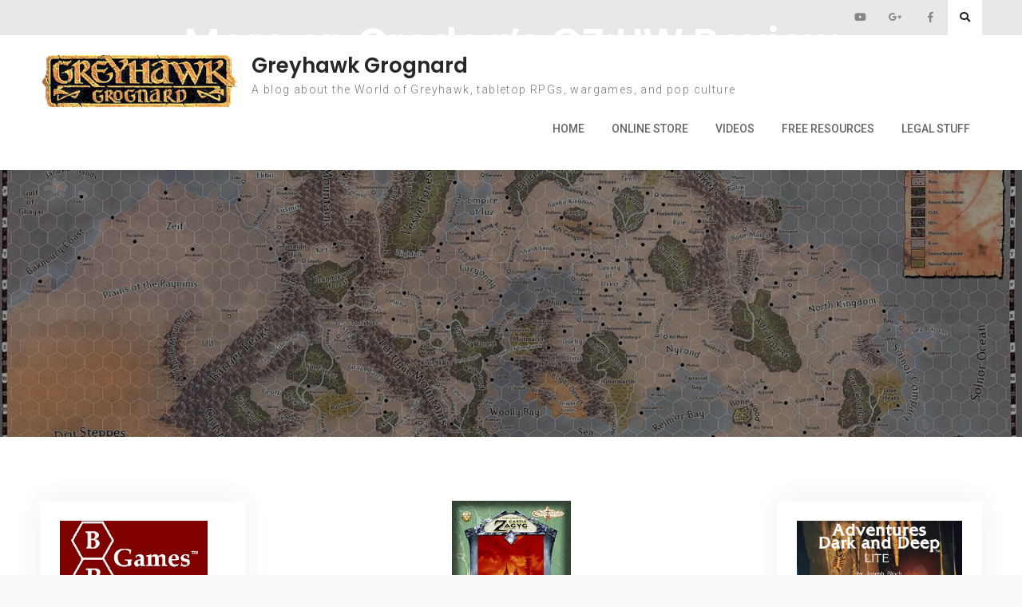

--- FILE ---
content_type: text/html; charset=UTF-8
request_url: https://www.greyhawkgrognard.com/2008/12/07/more-on-grodogs-czuw-review/
body_size: 24590
content:
<!doctype html>
<html lang="en-US">
	<head>
		<meta charset="UTF-8">
		<meta name="viewport" content="width=device-width, initial-scale=1">
		<link rel="profile" href="http://gmpg.org/xfn/11">

		<title>More on Grodog&#8217;s CZ:UW Review &#8211; Greyhawk Grognard</title>
<meta name='robots' content='max-image-preview:large' />
<link rel='dns-prefetch' href='//platform-api.sharethis.com' />
<link rel='dns-prefetch' href='//fonts.googleapis.com' />
<link rel='dns-prefetch' href='//www.googletagmanager.com' />
<link rel="alternate" type="application/rss+xml" title="Greyhawk Grognard &raquo; Feed" href="https://www.greyhawkgrognard.com/feed/" />
<link rel="alternate" type="application/rss+xml" title="Greyhawk Grognard &raquo; Comments Feed" href="https://www.greyhawkgrognard.com/comments/feed/" />
<link rel="alternate" type="application/rss+xml" title="Greyhawk Grognard &raquo; More on Grodog&#8217;s CZ:UW Review Comments Feed" href="https://www.greyhawkgrognard.com/2008/12/07/more-on-grodogs-czuw-review/feed/" />
<link rel="alternate" title="oEmbed (JSON)" type="application/json+oembed" href="https://www.greyhawkgrognard.com/wp-json/oembed/1.0/embed?url=https%3A%2F%2Fwww.greyhawkgrognard.com%2F2008%2F12%2F07%2Fmore-on-grodogs-czuw-review%2F" />
<link rel="alternate" title="oEmbed (XML)" type="text/xml+oembed" href="https://www.greyhawkgrognard.com/wp-json/oembed/1.0/embed?url=https%3A%2F%2Fwww.greyhawkgrognard.com%2F2008%2F12%2F07%2Fmore-on-grodogs-czuw-review%2F&#038;format=xml" />
		<!-- This site uses the Google Analytics by ExactMetrics plugin v8.11.1 - Using Analytics tracking - https://www.exactmetrics.com/ -->
							<script src="//www.googletagmanager.com/gtag/js?id=G-JCNW82NZVE"  data-cfasync="false" data-wpfc-render="false" type="text/javascript" async></script>
			<script data-cfasync="false" data-wpfc-render="false" type="text/javascript">
				var em_version = '8.11.1';
				var em_track_user = true;
				var em_no_track_reason = '';
								var ExactMetricsDefaultLocations = {"page_location":"https:\/\/www.greyhawkgrognard.com\/2008\/12\/07\/more-on-grodogs-czuw-review\/"};
								if ( typeof ExactMetricsPrivacyGuardFilter === 'function' ) {
					var ExactMetricsLocations = (typeof ExactMetricsExcludeQuery === 'object') ? ExactMetricsPrivacyGuardFilter( ExactMetricsExcludeQuery ) : ExactMetricsPrivacyGuardFilter( ExactMetricsDefaultLocations );
				} else {
					var ExactMetricsLocations = (typeof ExactMetricsExcludeQuery === 'object') ? ExactMetricsExcludeQuery : ExactMetricsDefaultLocations;
				}

								var disableStrs = [
										'ga-disable-G-JCNW82NZVE',
									];

				/* Function to detect opted out users */
				function __gtagTrackerIsOptedOut() {
					for (var index = 0; index < disableStrs.length; index++) {
						if (document.cookie.indexOf(disableStrs[index] + '=true') > -1) {
							return true;
						}
					}

					return false;
				}

				/* Disable tracking if the opt-out cookie exists. */
				if (__gtagTrackerIsOptedOut()) {
					for (var index = 0; index < disableStrs.length; index++) {
						window[disableStrs[index]] = true;
					}
				}

				/* Opt-out function */
				function __gtagTrackerOptout() {
					for (var index = 0; index < disableStrs.length; index++) {
						document.cookie = disableStrs[index] + '=true; expires=Thu, 31 Dec 2099 23:59:59 UTC; path=/';
						window[disableStrs[index]] = true;
					}
				}

				if ('undefined' === typeof gaOptout) {
					function gaOptout() {
						__gtagTrackerOptout();
					}
				}
								window.dataLayer = window.dataLayer || [];

				window.ExactMetricsDualTracker = {
					helpers: {},
					trackers: {},
				};
				if (em_track_user) {
					function __gtagDataLayer() {
						dataLayer.push(arguments);
					}

					function __gtagTracker(type, name, parameters) {
						if (!parameters) {
							parameters = {};
						}

						if (parameters.send_to) {
							__gtagDataLayer.apply(null, arguments);
							return;
						}

						if (type === 'event') {
														parameters.send_to = exactmetrics_frontend.v4_id;
							var hookName = name;
							if (typeof parameters['event_category'] !== 'undefined') {
								hookName = parameters['event_category'] + ':' + name;
							}

							if (typeof ExactMetricsDualTracker.trackers[hookName] !== 'undefined') {
								ExactMetricsDualTracker.trackers[hookName](parameters);
							} else {
								__gtagDataLayer('event', name, parameters);
							}
							
						} else {
							__gtagDataLayer.apply(null, arguments);
						}
					}

					__gtagTracker('js', new Date());
					__gtagTracker('set', {
						'developer_id.dNDMyYj': true,
											});
					if ( ExactMetricsLocations.page_location ) {
						__gtagTracker('set', ExactMetricsLocations);
					}
										__gtagTracker('config', 'G-JCNW82NZVE', {"forceSSL":"true","link_attribution":"true"} );
										window.gtag = __gtagTracker;										(function () {
						/* https://developers.google.com/analytics/devguides/collection/analyticsjs/ */
						/* ga and __gaTracker compatibility shim. */
						var noopfn = function () {
							return null;
						};
						var newtracker = function () {
							return new Tracker();
						};
						var Tracker = function () {
							return null;
						};
						var p = Tracker.prototype;
						p.get = noopfn;
						p.set = noopfn;
						p.send = function () {
							var args = Array.prototype.slice.call(arguments);
							args.unshift('send');
							__gaTracker.apply(null, args);
						};
						var __gaTracker = function () {
							var len = arguments.length;
							if (len === 0) {
								return;
							}
							var f = arguments[len - 1];
							if (typeof f !== 'object' || f === null || typeof f.hitCallback !== 'function') {
								if ('send' === arguments[0]) {
									var hitConverted, hitObject = false, action;
									if ('event' === arguments[1]) {
										if ('undefined' !== typeof arguments[3]) {
											hitObject = {
												'eventAction': arguments[3],
												'eventCategory': arguments[2],
												'eventLabel': arguments[4],
												'value': arguments[5] ? arguments[5] : 1,
											}
										}
									}
									if ('pageview' === arguments[1]) {
										if ('undefined' !== typeof arguments[2]) {
											hitObject = {
												'eventAction': 'page_view',
												'page_path': arguments[2],
											}
										}
									}
									if (typeof arguments[2] === 'object') {
										hitObject = arguments[2];
									}
									if (typeof arguments[5] === 'object') {
										Object.assign(hitObject, arguments[5]);
									}
									if ('undefined' !== typeof arguments[1].hitType) {
										hitObject = arguments[1];
										if ('pageview' === hitObject.hitType) {
											hitObject.eventAction = 'page_view';
										}
									}
									if (hitObject) {
										action = 'timing' === arguments[1].hitType ? 'timing_complete' : hitObject.eventAction;
										hitConverted = mapArgs(hitObject);
										__gtagTracker('event', action, hitConverted);
									}
								}
								return;
							}

							function mapArgs(args) {
								var arg, hit = {};
								var gaMap = {
									'eventCategory': 'event_category',
									'eventAction': 'event_action',
									'eventLabel': 'event_label',
									'eventValue': 'event_value',
									'nonInteraction': 'non_interaction',
									'timingCategory': 'event_category',
									'timingVar': 'name',
									'timingValue': 'value',
									'timingLabel': 'event_label',
									'page': 'page_path',
									'location': 'page_location',
									'title': 'page_title',
									'referrer' : 'page_referrer',
								};
								for (arg in args) {
																		if (!(!args.hasOwnProperty(arg) || !gaMap.hasOwnProperty(arg))) {
										hit[gaMap[arg]] = args[arg];
									} else {
										hit[arg] = args[arg];
									}
								}
								return hit;
							}

							try {
								f.hitCallback();
							} catch (ex) {
							}
						};
						__gaTracker.create = newtracker;
						__gaTracker.getByName = newtracker;
						__gaTracker.getAll = function () {
							return [];
						};
						__gaTracker.remove = noopfn;
						__gaTracker.loaded = true;
						window['__gaTracker'] = __gaTracker;
					})();
									} else {
										console.log("");
					(function () {
						function __gtagTracker() {
							return null;
						}

						window['__gtagTracker'] = __gtagTracker;
						window['gtag'] = __gtagTracker;
					})();
									}
			</script>
							<!-- / Google Analytics by ExactMetrics -->
		<style id='wp-img-auto-sizes-contain-inline-css' type='text/css'>
img:is([sizes=auto i],[sizes^="auto," i]){contain-intrinsic-size:3000px 1500px}
/*# sourceURL=wp-img-auto-sizes-contain-inline-css */
</style>
<link rel='stylesheet' id='colorboxstyle-css' href='https://www.greyhawkgrognard.com/wp-content/plugins/link-library/colorbox/colorbox.css?ver=6.9' type='text/css' media='all' />
<style id='wp-emoji-styles-inline-css' type='text/css'>

	img.wp-smiley, img.emoji {
		display: inline !important;
		border: none !important;
		box-shadow: none !important;
		height: 1em !important;
		width: 1em !important;
		margin: 0 0.07em !important;
		vertical-align: -0.1em !important;
		background: none !important;
		padding: 0 !important;
	}
/*# sourceURL=wp-emoji-styles-inline-css */
</style>
<style id='wp-block-library-inline-css' type='text/css'>
:root{--wp-block-synced-color:#7a00df;--wp-block-synced-color--rgb:122,0,223;--wp-bound-block-color:var(--wp-block-synced-color);--wp-editor-canvas-background:#ddd;--wp-admin-theme-color:#007cba;--wp-admin-theme-color--rgb:0,124,186;--wp-admin-theme-color-darker-10:#006ba1;--wp-admin-theme-color-darker-10--rgb:0,107,160.5;--wp-admin-theme-color-darker-20:#005a87;--wp-admin-theme-color-darker-20--rgb:0,90,135;--wp-admin-border-width-focus:2px}@media (min-resolution:192dpi){:root{--wp-admin-border-width-focus:1.5px}}.wp-element-button{cursor:pointer}:root .has-very-light-gray-background-color{background-color:#eee}:root .has-very-dark-gray-background-color{background-color:#313131}:root .has-very-light-gray-color{color:#eee}:root .has-very-dark-gray-color{color:#313131}:root .has-vivid-green-cyan-to-vivid-cyan-blue-gradient-background{background:linear-gradient(135deg,#00d084,#0693e3)}:root .has-purple-crush-gradient-background{background:linear-gradient(135deg,#34e2e4,#4721fb 50%,#ab1dfe)}:root .has-hazy-dawn-gradient-background{background:linear-gradient(135deg,#faaca8,#dad0ec)}:root .has-subdued-olive-gradient-background{background:linear-gradient(135deg,#fafae1,#67a671)}:root .has-atomic-cream-gradient-background{background:linear-gradient(135deg,#fdd79a,#004a59)}:root .has-nightshade-gradient-background{background:linear-gradient(135deg,#330968,#31cdcf)}:root .has-midnight-gradient-background{background:linear-gradient(135deg,#020381,#2874fc)}:root{--wp--preset--font-size--normal:16px;--wp--preset--font-size--huge:42px}.has-regular-font-size{font-size:1em}.has-larger-font-size{font-size:2.625em}.has-normal-font-size{font-size:var(--wp--preset--font-size--normal)}.has-huge-font-size{font-size:var(--wp--preset--font-size--huge)}.has-text-align-center{text-align:center}.has-text-align-left{text-align:left}.has-text-align-right{text-align:right}.has-fit-text{white-space:nowrap!important}#end-resizable-editor-section{display:none}.aligncenter{clear:both}.items-justified-left{justify-content:flex-start}.items-justified-center{justify-content:center}.items-justified-right{justify-content:flex-end}.items-justified-space-between{justify-content:space-between}.screen-reader-text{border:0;clip-path:inset(50%);height:1px;margin:-1px;overflow:hidden;padding:0;position:absolute;width:1px;word-wrap:normal!important}.screen-reader-text:focus{background-color:#ddd;clip-path:none;color:#444;display:block;font-size:1em;height:auto;left:5px;line-height:normal;padding:15px 23px 14px;text-decoration:none;top:5px;width:auto;z-index:100000}html :where(.has-border-color){border-style:solid}html :where([style*=border-top-color]){border-top-style:solid}html :where([style*=border-right-color]){border-right-style:solid}html :where([style*=border-bottom-color]){border-bottom-style:solid}html :where([style*=border-left-color]){border-left-style:solid}html :where([style*=border-width]){border-style:solid}html :where([style*=border-top-width]){border-top-style:solid}html :where([style*=border-right-width]){border-right-style:solid}html :where([style*=border-bottom-width]){border-bottom-style:solid}html :where([style*=border-left-width]){border-left-style:solid}html :where(img[class*=wp-image-]){height:auto;max-width:100%}:where(figure){margin:0 0 1em}html :where(.is-position-sticky){--wp-admin--admin-bar--position-offset:var(--wp-admin--admin-bar--height,0px)}@media screen and (max-width:600px){html :where(.is-position-sticky){--wp-admin--admin-bar--position-offset:0px}}

/*# sourceURL=wp-block-library-inline-css */
</style><style id='wp-block-image-inline-css' type='text/css'>
.wp-block-image>a,.wp-block-image>figure>a{display:inline-block}.wp-block-image img{box-sizing:border-box;height:auto;max-width:100%;vertical-align:bottom}@media not (prefers-reduced-motion){.wp-block-image img.hide{visibility:hidden}.wp-block-image img.show{animation:show-content-image .4s}}.wp-block-image[style*=border-radius] img,.wp-block-image[style*=border-radius]>a{border-radius:inherit}.wp-block-image.has-custom-border img{box-sizing:border-box}.wp-block-image.aligncenter{text-align:center}.wp-block-image.alignfull>a,.wp-block-image.alignwide>a{width:100%}.wp-block-image.alignfull img,.wp-block-image.alignwide img{height:auto;width:100%}.wp-block-image .aligncenter,.wp-block-image .alignleft,.wp-block-image .alignright,.wp-block-image.aligncenter,.wp-block-image.alignleft,.wp-block-image.alignright{display:table}.wp-block-image .aligncenter>figcaption,.wp-block-image .alignleft>figcaption,.wp-block-image .alignright>figcaption,.wp-block-image.aligncenter>figcaption,.wp-block-image.alignleft>figcaption,.wp-block-image.alignright>figcaption{caption-side:bottom;display:table-caption}.wp-block-image .alignleft{float:left;margin:.5em 1em .5em 0}.wp-block-image .alignright{float:right;margin:.5em 0 .5em 1em}.wp-block-image .aligncenter{margin-left:auto;margin-right:auto}.wp-block-image :where(figcaption){margin-bottom:1em;margin-top:.5em}.wp-block-image.is-style-circle-mask img{border-radius:9999px}@supports ((-webkit-mask-image:none) or (mask-image:none)) or (-webkit-mask-image:none){.wp-block-image.is-style-circle-mask img{border-radius:0;-webkit-mask-image:url('data:image/svg+xml;utf8,<svg viewBox="0 0 100 100" xmlns="http://www.w3.org/2000/svg"><circle cx="50" cy="50" r="50"/></svg>');mask-image:url('data:image/svg+xml;utf8,<svg viewBox="0 0 100 100" xmlns="http://www.w3.org/2000/svg"><circle cx="50" cy="50" r="50"/></svg>');mask-mode:alpha;-webkit-mask-position:center;mask-position:center;-webkit-mask-repeat:no-repeat;mask-repeat:no-repeat;-webkit-mask-size:contain;mask-size:contain}}:root :where(.wp-block-image.is-style-rounded img,.wp-block-image .is-style-rounded img){border-radius:9999px}.wp-block-image figure{margin:0}.wp-lightbox-container{display:flex;flex-direction:column;position:relative}.wp-lightbox-container img{cursor:zoom-in}.wp-lightbox-container img:hover+button{opacity:1}.wp-lightbox-container button{align-items:center;backdrop-filter:blur(16px) saturate(180%);background-color:#5a5a5a40;border:none;border-radius:4px;cursor:zoom-in;display:flex;height:20px;justify-content:center;opacity:0;padding:0;position:absolute;right:16px;text-align:center;top:16px;width:20px;z-index:100}@media not (prefers-reduced-motion){.wp-lightbox-container button{transition:opacity .2s ease}}.wp-lightbox-container button:focus-visible{outline:3px auto #5a5a5a40;outline:3px auto -webkit-focus-ring-color;outline-offset:3px}.wp-lightbox-container button:hover{cursor:pointer;opacity:1}.wp-lightbox-container button:focus{opacity:1}.wp-lightbox-container button:focus,.wp-lightbox-container button:hover,.wp-lightbox-container button:not(:hover):not(:active):not(.has-background){background-color:#5a5a5a40;border:none}.wp-lightbox-overlay{box-sizing:border-box;cursor:zoom-out;height:100vh;left:0;overflow:hidden;position:fixed;top:0;visibility:hidden;width:100%;z-index:100000}.wp-lightbox-overlay .close-button{align-items:center;cursor:pointer;display:flex;justify-content:center;min-height:40px;min-width:40px;padding:0;position:absolute;right:calc(env(safe-area-inset-right) + 16px);top:calc(env(safe-area-inset-top) + 16px);z-index:5000000}.wp-lightbox-overlay .close-button:focus,.wp-lightbox-overlay .close-button:hover,.wp-lightbox-overlay .close-button:not(:hover):not(:active):not(.has-background){background:none;border:none}.wp-lightbox-overlay .lightbox-image-container{height:var(--wp--lightbox-container-height);left:50%;overflow:hidden;position:absolute;top:50%;transform:translate(-50%,-50%);transform-origin:top left;width:var(--wp--lightbox-container-width);z-index:9999999999}.wp-lightbox-overlay .wp-block-image{align-items:center;box-sizing:border-box;display:flex;height:100%;justify-content:center;margin:0;position:relative;transform-origin:0 0;width:100%;z-index:3000000}.wp-lightbox-overlay .wp-block-image img{height:var(--wp--lightbox-image-height);min-height:var(--wp--lightbox-image-height);min-width:var(--wp--lightbox-image-width);width:var(--wp--lightbox-image-width)}.wp-lightbox-overlay .wp-block-image figcaption{display:none}.wp-lightbox-overlay button{background:none;border:none}.wp-lightbox-overlay .scrim{background-color:#fff;height:100%;opacity:.9;position:absolute;width:100%;z-index:2000000}.wp-lightbox-overlay.active{visibility:visible}@media not (prefers-reduced-motion){.wp-lightbox-overlay.active{animation:turn-on-visibility .25s both}.wp-lightbox-overlay.active img{animation:turn-on-visibility .35s both}.wp-lightbox-overlay.show-closing-animation:not(.active){animation:turn-off-visibility .35s both}.wp-lightbox-overlay.show-closing-animation:not(.active) img{animation:turn-off-visibility .25s both}.wp-lightbox-overlay.zoom.active{animation:none;opacity:1;visibility:visible}.wp-lightbox-overlay.zoom.active .lightbox-image-container{animation:lightbox-zoom-in .4s}.wp-lightbox-overlay.zoom.active .lightbox-image-container img{animation:none}.wp-lightbox-overlay.zoom.active .scrim{animation:turn-on-visibility .4s forwards}.wp-lightbox-overlay.zoom.show-closing-animation:not(.active){animation:none}.wp-lightbox-overlay.zoom.show-closing-animation:not(.active) .lightbox-image-container{animation:lightbox-zoom-out .4s}.wp-lightbox-overlay.zoom.show-closing-animation:not(.active) .lightbox-image-container img{animation:none}.wp-lightbox-overlay.zoom.show-closing-animation:not(.active) .scrim{animation:turn-off-visibility .4s forwards}}@keyframes show-content-image{0%{visibility:hidden}99%{visibility:hidden}to{visibility:visible}}@keyframes turn-on-visibility{0%{opacity:0}to{opacity:1}}@keyframes turn-off-visibility{0%{opacity:1;visibility:visible}99%{opacity:0;visibility:visible}to{opacity:0;visibility:hidden}}@keyframes lightbox-zoom-in{0%{transform:translate(calc((-100vw + var(--wp--lightbox-scrollbar-width))/2 + var(--wp--lightbox-initial-left-position)),calc(-50vh + var(--wp--lightbox-initial-top-position))) scale(var(--wp--lightbox-scale))}to{transform:translate(-50%,-50%) scale(1)}}@keyframes lightbox-zoom-out{0%{transform:translate(-50%,-50%) scale(1);visibility:visible}99%{visibility:visible}to{transform:translate(calc((-100vw + var(--wp--lightbox-scrollbar-width))/2 + var(--wp--lightbox-initial-left-position)),calc(-50vh + var(--wp--lightbox-initial-top-position))) scale(var(--wp--lightbox-scale));visibility:hidden}}
/*# sourceURL=https://www.greyhawkgrognard.com/wp-includes/blocks/image/style.min.css */
</style>
<style id='wp-block-image-theme-inline-css' type='text/css'>
:root :where(.wp-block-image figcaption){color:#555;font-size:13px;text-align:center}.is-dark-theme :root :where(.wp-block-image figcaption){color:#ffffffa6}.wp-block-image{margin:0 0 1em}
/*# sourceURL=https://www.greyhawkgrognard.com/wp-includes/blocks/image/theme.min.css */
</style>
<style id='global-styles-inline-css' type='text/css'>
:root{--wp--preset--aspect-ratio--square: 1;--wp--preset--aspect-ratio--4-3: 4/3;--wp--preset--aspect-ratio--3-4: 3/4;--wp--preset--aspect-ratio--3-2: 3/2;--wp--preset--aspect-ratio--2-3: 2/3;--wp--preset--aspect-ratio--16-9: 16/9;--wp--preset--aspect-ratio--9-16: 9/16;--wp--preset--color--black: #111111;--wp--preset--color--cyan-bluish-gray: #abb8c3;--wp--preset--color--white: #ffffff;--wp--preset--color--pale-pink: #f78da7;--wp--preset--color--vivid-red: #cf2e2e;--wp--preset--color--luminous-vivid-orange: #ff6900;--wp--preset--color--luminous-vivid-amber: #fcb900;--wp--preset--color--light-green-cyan: #7bdcb5;--wp--preset--color--vivid-green-cyan: #00d084;--wp--preset--color--pale-cyan-blue: #8ed1fc;--wp--preset--color--vivid-cyan-blue: #0693e3;--wp--preset--color--vivid-purple: #9b51e0;--wp--preset--color--gray: #f4f4f4;--wp--preset--color--blue: #3a85eb;--wp--preset--color--yellow: #e9c01e;--wp--preset--gradient--vivid-cyan-blue-to-vivid-purple: linear-gradient(135deg,rgb(6,147,227) 0%,rgb(155,81,224) 100%);--wp--preset--gradient--light-green-cyan-to-vivid-green-cyan: linear-gradient(135deg,rgb(122,220,180) 0%,rgb(0,208,130) 100%);--wp--preset--gradient--luminous-vivid-amber-to-luminous-vivid-orange: linear-gradient(135deg,rgb(252,185,0) 0%,rgb(255,105,0) 100%);--wp--preset--gradient--luminous-vivid-orange-to-vivid-red: linear-gradient(135deg,rgb(255,105,0) 0%,rgb(207,46,46) 100%);--wp--preset--gradient--very-light-gray-to-cyan-bluish-gray: linear-gradient(135deg,rgb(238,238,238) 0%,rgb(169,184,195) 100%);--wp--preset--gradient--cool-to-warm-spectrum: linear-gradient(135deg,rgb(74,234,220) 0%,rgb(151,120,209) 20%,rgb(207,42,186) 40%,rgb(238,44,130) 60%,rgb(251,105,98) 80%,rgb(254,248,76) 100%);--wp--preset--gradient--blush-light-purple: linear-gradient(135deg,rgb(255,206,236) 0%,rgb(152,150,240) 100%);--wp--preset--gradient--blush-bordeaux: linear-gradient(135deg,rgb(254,205,165) 0%,rgb(254,45,45) 50%,rgb(107,0,62) 100%);--wp--preset--gradient--luminous-dusk: linear-gradient(135deg,rgb(255,203,112) 0%,rgb(199,81,192) 50%,rgb(65,88,208) 100%);--wp--preset--gradient--pale-ocean: linear-gradient(135deg,rgb(255,245,203) 0%,rgb(182,227,212) 50%,rgb(51,167,181) 100%);--wp--preset--gradient--electric-grass: linear-gradient(135deg,rgb(202,248,128) 0%,rgb(113,206,126) 100%);--wp--preset--gradient--midnight: linear-gradient(135deg,rgb(2,3,129) 0%,rgb(40,116,252) 100%);--wp--preset--font-size--small: 14px;--wp--preset--font-size--medium: 20px;--wp--preset--font-size--large: 42px;--wp--preset--font-size--x-large: 42px;--wp--preset--font-size--normal: 18px;--wp--preset--font-size--huge: 54px;--wp--preset--spacing--20: 0.44rem;--wp--preset--spacing--30: 0.67rem;--wp--preset--spacing--40: 1rem;--wp--preset--spacing--50: 1.5rem;--wp--preset--spacing--60: 2.25rem;--wp--preset--spacing--70: 3.38rem;--wp--preset--spacing--80: 5.06rem;--wp--preset--shadow--natural: 6px 6px 9px rgba(0, 0, 0, 0.2);--wp--preset--shadow--deep: 12px 12px 50px rgba(0, 0, 0, 0.4);--wp--preset--shadow--sharp: 6px 6px 0px rgba(0, 0, 0, 0.2);--wp--preset--shadow--outlined: 6px 6px 0px -3px rgb(255, 255, 255), 6px 6px rgb(0, 0, 0);--wp--preset--shadow--crisp: 6px 6px 0px rgb(0, 0, 0);}:where(.is-layout-flex){gap: 0.5em;}:where(.is-layout-grid){gap: 0.5em;}body .is-layout-flex{display: flex;}.is-layout-flex{flex-wrap: wrap;align-items: center;}.is-layout-flex > :is(*, div){margin: 0;}body .is-layout-grid{display: grid;}.is-layout-grid > :is(*, div){margin: 0;}:where(.wp-block-columns.is-layout-flex){gap: 2em;}:where(.wp-block-columns.is-layout-grid){gap: 2em;}:where(.wp-block-post-template.is-layout-flex){gap: 1.25em;}:where(.wp-block-post-template.is-layout-grid){gap: 1.25em;}.has-black-color{color: var(--wp--preset--color--black) !important;}.has-cyan-bluish-gray-color{color: var(--wp--preset--color--cyan-bluish-gray) !important;}.has-white-color{color: var(--wp--preset--color--white) !important;}.has-pale-pink-color{color: var(--wp--preset--color--pale-pink) !important;}.has-vivid-red-color{color: var(--wp--preset--color--vivid-red) !important;}.has-luminous-vivid-orange-color{color: var(--wp--preset--color--luminous-vivid-orange) !important;}.has-luminous-vivid-amber-color{color: var(--wp--preset--color--luminous-vivid-amber) !important;}.has-light-green-cyan-color{color: var(--wp--preset--color--light-green-cyan) !important;}.has-vivid-green-cyan-color{color: var(--wp--preset--color--vivid-green-cyan) !important;}.has-pale-cyan-blue-color{color: var(--wp--preset--color--pale-cyan-blue) !important;}.has-vivid-cyan-blue-color{color: var(--wp--preset--color--vivid-cyan-blue) !important;}.has-vivid-purple-color{color: var(--wp--preset--color--vivid-purple) !important;}.has-black-background-color{background-color: var(--wp--preset--color--black) !important;}.has-cyan-bluish-gray-background-color{background-color: var(--wp--preset--color--cyan-bluish-gray) !important;}.has-white-background-color{background-color: var(--wp--preset--color--white) !important;}.has-pale-pink-background-color{background-color: var(--wp--preset--color--pale-pink) !important;}.has-vivid-red-background-color{background-color: var(--wp--preset--color--vivid-red) !important;}.has-luminous-vivid-orange-background-color{background-color: var(--wp--preset--color--luminous-vivid-orange) !important;}.has-luminous-vivid-amber-background-color{background-color: var(--wp--preset--color--luminous-vivid-amber) !important;}.has-light-green-cyan-background-color{background-color: var(--wp--preset--color--light-green-cyan) !important;}.has-vivid-green-cyan-background-color{background-color: var(--wp--preset--color--vivid-green-cyan) !important;}.has-pale-cyan-blue-background-color{background-color: var(--wp--preset--color--pale-cyan-blue) !important;}.has-vivid-cyan-blue-background-color{background-color: var(--wp--preset--color--vivid-cyan-blue) !important;}.has-vivid-purple-background-color{background-color: var(--wp--preset--color--vivid-purple) !important;}.has-black-border-color{border-color: var(--wp--preset--color--black) !important;}.has-cyan-bluish-gray-border-color{border-color: var(--wp--preset--color--cyan-bluish-gray) !important;}.has-white-border-color{border-color: var(--wp--preset--color--white) !important;}.has-pale-pink-border-color{border-color: var(--wp--preset--color--pale-pink) !important;}.has-vivid-red-border-color{border-color: var(--wp--preset--color--vivid-red) !important;}.has-luminous-vivid-orange-border-color{border-color: var(--wp--preset--color--luminous-vivid-orange) !important;}.has-luminous-vivid-amber-border-color{border-color: var(--wp--preset--color--luminous-vivid-amber) !important;}.has-light-green-cyan-border-color{border-color: var(--wp--preset--color--light-green-cyan) !important;}.has-vivid-green-cyan-border-color{border-color: var(--wp--preset--color--vivid-green-cyan) !important;}.has-pale-cyan-blue-border-color{border-color: var(--wp--preset--color--pale-cyan-blue) !important;}.has-vivid-cyan-blue-border-color{border-color: var(--wp--preset--color--vivid-cyan-blue) !important;}.has-vivid-purple-border-color{border-color: var(--wp--preset--color--vivid-purple) !important;}.has-vivid-cyan-blue-to-vivid-purple-gradient-background{background: var(--wp--preset--gradient--vivid-cyan-blue-to-vivid-purple) !important;}.has-light-green-cyan-to-vivid-green-cyan-gradient-background{background: var(--wp--preset--gradient--light-green-cyan-to-vivid-green-cyan) !important;}.has-luminous-vivid-amber-to-luminous-vivid-orange-gradient-background{background: var(--wp--preset--gradient--luminous-vivid-amber-to-luminous-vivid-orange) !important;}.has-luminous-vivid-orange-to-vivid-red-gradient-background{background: var(--wp--preset--gradient--luminous-vivid-orange-to-vivid-red) !important;}.has-very-light-gray-to-cyan-bluish-gray-gradient-background{background: var(--wp--preset--gradient--very-light-gray-to-cyan-bluish-gray) !important;}.has-cool-to-warm-spectrum-gradient-background{background: var(--wp--preset--gradient--cool-to-warm-spectrum) !important;}.has-blush-light-purple-gradient-background{background: var(--wp--preset--gradient--blush-light-purple) !important;}.has-blush-bordeaux-gradient-background{background: var(--wp--preset--gradient--blush-bordeaux) !important;}.has-luminous-dusk-gradient-background{background: var(--wp--preset--gradient--luminous-dusk) !important;}.has-pale-ocean-gradient-background{background: var(--wp--preset--gradient--pale-ocean) !important;}.has-electric-grass-gradient-background{background: var(--wp--preset--gradient--electric-grass) !important;}.has-midnight-gradient-background{background: var(--wp--preset--gradient--midnight) !important;}.has-small-font-size{font-size: var(--wp--preset--font-size--small) !important;}.has-medium-font-size{font-size: var(--wp--preset--font-size--medium) !important;}.has-large-font-size{font-size: var(--wp--preset--font-size--large) !important;}.has-x-large-font-size{font-size: var(--wp--preset--font-size--x-large) !important;}
/*# sourceURL=global-styles-inline-css */
</style>

<style id='classic-theme-styles-inline-css' type='text/css'>
/*! This file is auto-generated */
.wp-block-button__link{color:#fff;background-color:#32373c;border-radius:9999px;box-shadow:none;text-decoration:none;padding:calc(.667em + 2px) calc(1.333em + 2px);font-size:1.125em}.wp-block-file__button{background:#32373c;color:#fff;text-decoration:none}
/*# sourceURL=/wp-includes/css/classic-themes.min.css */
</style>
<link rel='stylesheet' id='thumbs_rating_styles-css' href='https://www.greyhawkgrognard.com/wp-content/plugins/link-library/upvote-downvote/css/style.css?ver=1.0.0' type='text/css' media='all' />
<link rel='stylesheet' id='font-awesome-css' href='https://www.greyhawkgrognard.com/wp-content/themes/surya-chandra-lite/third-party/font-awesome/css/fontawesome-all.min.css?ver=5.0.13' type='text/css' media='all' />
<link rel='stylesheet' id='surya-chandra-google-fonts-css' href='https://fonts.googleapis.com/css?family=Roboto%3A300%2C400%2C400i%2C500%2C700%2C700i%7CPoppins%3A300%2C400%2C400i%2C500%2C600%2C700%2C700i&#038;subset=latin%2Clatin-ext' type='text/css' media='all' />
<link rel='stylesheet' id='surya-chandra-style-css' href='https://www.greyhawkgrognard.com/wp-content/themes/surya-chandra-lite/style.css?ver=2.0' type='text/css' media='all' />
<link rel='stylesheet' id='surya-chandra-block-style-css' href='https://www.greyhawkgrognard.com/wp-content/themes/surya-chandra-lite/css/blocks.css?ver=20220614-171111' type='text/css' media='all' />
<script type="text/javascript" src="https://www.greyhawkgrognard.com/wp-includes/js/jquery/jquery.min.js?ver=3.7.1" id="jquery-core-js"></script>
<script type="text/javascript" src="https://www.greyhawkgrognard.com/wp-includes/js/jquery/jquery-migrate.min.js?ver=3.4.1" id="jquery-migrate-js"></script>
<script type="text/javascript" src="https://www.greyhawkgrognard.com/wp-content/plugins/link-library/colorbox/jquery.colorbox-min.js?ver=1.3.9" id="colorbox-js"></script>
<script type="text/javascript" src="https://www.greyhawkgrognard.com/wp-content/plugins/google-analytics-dashboard-for-wp/assets/js/frontend-gtag.min.js?ver=8.11.1" id="exactmetrics-frontend-script-js" async="async" data-wp-strategy="async"></script>
<script data-cfasync="false" data-wpfc-render="false" type="text/javascript" id='exactmetrics-frontend-script-js-extra'>/* <![CDATA[ */
var exactmetrics_frontend = {"js_events_tracking":"true","download_extensions":"doc,pdf,ppt,zip,xls,docx,pptx,xlsx","inbound_paths":"[{\"path\":\"\\\/go\\\/\",\"label\":\"affiliate\"},{\"path\":\"\\\/recommend\\\/\",\"label\":\"affiliate\"}]","home_url":"https:\/\/www.greyhawkgrognard.com","hash_tracking":"false","v4_id":"G-JCNW82NZVE"};/* ]]> */
</script>
<script type="text/javascript" id="thumbs_rating_scripts-js-extra">
/* <![CDATA[ */
var thumbs_rating_ajax = {"ajax_url":"https://www.greyhawkgrognard.com/wp-admin/admin-ajax.php","nonce":"636487bebb"};
//# sourceURL=thumbs_rating_scripts-js-extra
/* ]]> */
</script>
<script type="text/javascript" src="https://www.greyhawkgrognard.com/wp-content/plugins/link-library/upvote-downvote/js/general.js?ver=4.0.1" id="thumbs_rating_scripts-js"></script>
<script type="text/javascript" src="//platform-api.sharethis.com/js/sharethis.js#source=googleanalytics-wordpress#product=ga&amp;property=5b8dcb85f365de0011fdf6b0" id="googleanalytics-platform-sharethis-js"></script>
<link rel="https://api.w.org/" href="https://www.greyhawkgrognard.com/wp-json/" /><link rel="alternate" title="JSON" type="application/json" href="https://www.greyhawkgrognard.com/wp-json/wp/v2/posts/1538" /><link rel="EditURI" type="application/rsd+xml" title="RSD" href="https://www.greyhawkgrognard.com/xmlrpc.php?rsd" />
<meta name="generator" content="WordPress 6.9" />
<link rel="canonical" href="https://www.greyhawkgrognard.com/2008/12/07/more-on-grodogs-czuw-review/" />
<link rel='shortlink' href='https://www.greyhawkgrognard.com/?p=1538' />
<meta name="generator" content="Site Kit by Google 1.171.0" />		<!-- Global site tag (gtag.js) - Google Analytics -->
<script async src="https://www.googletagmanager.com/gtag/js?id=G-RFKVLT0NJG"></script>
<script>
  window.dataLayer = window.dataLayer || [];
  function gtag(){dataLayer.push(arguments);}
  gtag('js', new Date());

  gtag('config', 'G-RFKVLT0NJG');
</script>
		<script async src="https://pagead2.googlesyndication.com/pagead/js/adsbygoogle.js?client=ca-pub-1807915482456967"
     crossorigin="anonymous"></script>
	<link rel='stylesheet' id='sby_common_styles-css' href='https://www.greyhawkgrognard.com/wp-content/plugins/feeds-for-youtube/public/build/css/sb-youtube-common.css?ver=2.6.2' type='text/css' media='all' />
<link rel='stylesheet' id='sby_styles-css' href='https://www.greyhawkgrognard.com/wp-content/plugins/feeds-for-youtube/public/build/css/sb-youtube-free.css?ver=2.6.2' type='text/css' media='all' />
<link rel='stylesheet' id='wp-subscribe-css' href='https://www.greyhawkgrognard.com/wp-content/plugins/wp-subscribe/assets/css/wp-subscribe-form.css?ver=6.9' type='text/css' media='all' />
</head>

	<body class="wp-singular post-template-default single single-post postid-1538 single-format-standard wp-custom-logo wp-embed-responsive wp-theme-surya-chandra-lite archive-layout-simple global-layout-three-columns three-columns-enabled header-layout-1 disable-quick-link">
				<div id="page" class="site">
			<a class="skip-link screen-reader-text" href="#content">Skip to content</a>

			<div id="tophead">
	<div class="container">

		<a href="#" class="search-icon"><i class="fa fa-search"></i></a>
		<div class="search-box-wrap">
			<div class="container">
				

<form role="search" method="get" class="search-form" action="https://www.greyhawkgrognard.com/">
	<label for="search-form-6981864f703d9">
		<span class="screen-reader-text">Search for:</span>
	</label>
	<input type="search" id="search-form-6981864f703d9" class="search-field" placeholder="Search &hellip;" value="" name="s" />
	<a href="#" class="btn btn-close-search">X</a>
	<input type="submit" class="search-submit" value="&#xf002;" />
</form><!-- .search-form -->
			</div><!-- .container -->
		</div><!-- .search-box-wrap -->


		
		<div class="header-social-wrapper">
			<div class="social-links default"><ul><li><a href="https://www.facebook.com/GreyhawkGrognard/"></a></li><li><a href="https://plus.google.com/+JosephBloch"></a></li><li><a href="https://www.youtube.com/c/GreyhawkGrognard"></a></li></ul></div>		</div><!-- .header-social-wrapper -->
	</div><!-- .container -->
</div><!-- #tophead -->

<header id="masthead" class="site-header">
	<div class="container">

				<div class="site-branding">
			<a href="https://www.greyhawkgrognard.com/" class="custom-logo-link" ><img width="738" height="192" src="https://www.greyhawkgrognard.com/wp-content/uploads/2018/04/gg_logo4.png" class="custom-logo" alt="Greyhawk Grognard" decoding="async" fetchpriority="high" srcset="https://www.greyhawkgrognard.com/wp-content/uploads/2018/04/gg_logo4.png 738w, https://www.greyhawkgrognard.com/wp-content/uploads/2018/04/gg_logo4-300x78.png 300w, https://www.greyhawkgrognard.com/wp-content/uploads/2018/04/gg_logo4-400x104.png 400w" sizes="(max-width: 738px) 100vw, 738px" /></a>							<div id="site-identity">
																		<p class="site-title"><a href="https://www.greyhawkgrognard.com/" rel="home">Greyhawk Grognard</a></p>
																													<p class="site-description">A blog about the World of Greyhawk, tabletop RPGs, wargames, and pop culture</p>
															</div><!-- #site-identity -->
					</div><!-- .site-branding -->
		
		<div id="header-right">
			<div id="quick-link-buttons">
															</div><!-- #quick-link-buttons -->
		</div><!-- #header-right -->

		<div id="main-navigation">
			<div class="menu-wrapper">
				<button id="menu-toggle" class="menu-toggle" aria-controls="main-menu" aria-expanded="false"><i class="fa fa-bars"></i><i class="fa fa-times" aria-hidden="true"></i><span class="menu-label">Menu</span></button>

				<div class="menu-inside-wrapper">
					<nav id="site-navigation" class="main-navigation">
						<div class="menu-main-container"><ul id="primary-menu" class="menu"><li id="menu-item-27252" class="menu-item menu-item-type-custom menu-item-object-custom menu-item-home menu-item-27252"><a href="https://www.greyhawkgrognard.com">Home</a></li>
<li id="menu-item-27366" class="menu-item menu-item-type-custom menu-item-object-custom menu-item-27366"><a href="https://www.drivethrurpg.com/browse/pub/3728/BRW-Games?affiliate_id=203434">Online Store</a></li>
<li id="menu-item-27367" class="menu-item menu-item-type-custom menu-item-object-custom menu-item-27367"><a href="https://www.youtube.com/c/GreyhawkGrognard">Videos</a></li>
<li id="menu-item-27253" class="menu-item menu-item-type-post_type menu-item-object-page menu-item-27253"><a href="https://www.greyhawkgrognard.com/free-resources/">Free Resources</a></li>
<li id="menu-item-27254" class="menu-item menu-item-type-post_type menu-item-object-page menu-item-27254"><a href="https://www.greyhawkgrognard.com/legal-stuff/">Legal Stuff</a></li>
</ul></div>					</nav><!-- #site-navigation -->
									</div>
			</div><!-- .menu-wrapper -->
		</div><!-- #main-navigation -->

	</div><!-- .container -->
</header><!-- #masthead -->

<div id="custom-header" class="custom-header-enabled ch-layout-1">
			<img src="https://www.greyhawkgrognard.com/wp-content/uploads/2018/11/cropped-Living-Greyhawk-full-map.jpg" alt="" />
	
					<div class="custom-header-content">
			<div class="container">
									<h1 class="page-title">					More on Grodog&#8217;s CZ:UW Review					</h1>				
									<div id="breadcrumb"><div class="breadcrumb-wrapper"><div aria-label="Breadcrumbs" class="breadcrumb-trail breadcrumbs"><ul class="trail-items"><li  class="trail-item trail-begin"><a href="https://www.greyhawkgrognard.com" rel="home"><span>Home</span></a></li><li  class="trail-item"><a href="https://www.greyhawkgrognard.com/2008/"><span>2008</span></a></li><li  class="trail-item"><a href="https://www.greyhawkgrognard.com/2008/12/"><span>December</span></a></li><li  class="trail-item"><a href="https://www.greyhawkgrognard.com/2008/12/07/"><span>7</span></a></li><li  class="trail-item trail-end"><span>More on Grodog&#8217;s CZ:UW Review</span></li></ul></div></div><!-- .breadcrumb-wrapper --></div><!-- #breadcrumb -->							</div><!-- .container -->
		</div><!-- .custom-header-content -->
	
</div><!-- #custom-header -->

			<div id="content" class="site-content">

				<div class="container">

					<div class="inner-wrapper">

	<div id="primary" class="content-area">
		<main id="main" class="site-main">

		<article id="post-1538" class="hentry post-1538 post type-post status-publish format-standard has-post-thumbnail category-uncategorized tag-castle-greyhawk tag-castle-zagyg tag-troll-lord-games tag-world-of-greyhawk">

	<div class="entry-thumb"><img width="149" height="200" src="https://www.greyhawkgrognard.com/wp-content/uploads/2008/12/8051_big.jpg" class="aligncenter wp-post-image" alt="" decoding="async" /></div><!-- .entry-thumb -->
	<div class="entry-content-wrapper">

					<div class="entry-meta">
				<span class="posted-on"><a href="https://www.greyhawkgrognard.com/2008/12/07/more-on-grodogs-czuw-review/" rel="bookmark"><time class="entry-date published" datetime="2008-12-07T17:06:00-05:00">December 7, 2008</time><time class="updated" datetime="2018-04-25T14:45:53-04:00">April 25, 2018</time></a></span><span class="byline"> <span class="author vcard"><a class="url fn n" href="https://www.greyhawkgrognard.com/author/greyhawk-grognard/">Greyhawk Grognard</a></span></span><span class="cat-links"><a href="https://www.greyhawkgrognard.com/category/uncategorized/" rel="category tag">Uncategorized</a></span><span class="tags-links"><a href="https://www.greyhawkgrognard.com/tag/castle-greyhawk/" rel="tag">Castle Greyhawk</a>, <a href="https://www.greyhawkgrognard.com/tag/castle-zagyg/" rel="tag">Castle Zagyg</a>, <a href="https://www.greyhawkgrognard.com/tag/troll-lord-games/" rel="tag">Troll Lord Games</a>, <a href="https://www.greyhawkgrognard.com/tag/world-of-greyhawk/" rel="tag">World of Greyhawk</a></span><span class="comments-link"><a href="https://www.greyhawkgrognard.com/2008/12/07/more-on-grodogs-czuw-review/#comments">1 Comment<span class="screen-reader-text"> on More on Grodog&#8217;s CZ:UW Review</span></a></span>			</div><!-- .entry-meta -->
		
		<div class="entry-content">
			<p><a onblur="try {parent.deselectBloggerImageGracefully();} catch(e) {}" href="http://4.bp.blogspot.com/_wnJvOG1mbt8/STwD6Ao5dMI/AAAAAAAAAH4/tFvX8h4wizw/s1600-h/8051_big.jpg"><img decoding="async" style="margin: 0pt 10px 10px 0pt; float: left; cursor: pointer; width: 149px; height: 200px;" src="https://www.greyhawkgrognard.com/wp-content/uploads/2008/12/8051_big.jpg" alt="" id="BLOGGER_PHOTO_ID_5277097158510212290" border="0" /></a>I write this as a sort of response to Grodog&#8217;s review of Troll Lord  Games &#8220;Castle Zagyg: Upper Works&#8221; product, which <a href="https://www.greyhawkgrognard.com/2008/12/04/grodogs-cz-upper-works-review/">I mentioned immediately  previously</a>. I was somewhat reticent to make this post, as I did not want  to be perceived to take an adversarial tone with his review, but after  he and I had some back-and-forth I am convinced to set forth some of my  disagreements and we can hash out the details in the comments.</p>
<p>In <a href="http://www.greyhawkonline.com/grodog/gh_grodog_castle_zagyg_review_final.pdf">Grodog&#8217;s review</a>  <a class="moz-txt-link-rfc2396E" href="http://www.greyhawkonline.com/grodog/gh_grodog_castle_zagyg_review_final.pdf"></a>  (which I still wholeheartedly recommend reading), he makes the  observation that he &#8220;expected to read more newly-revealed Greyhawk lore&#8221;  within. While he acknowledges that there are many overt and subtle  references to long-established Greyhawk campaign canon, &#8220;the hints and  teasers remain (for the most part) at that level only.&#8221;</p>
<p>My specific disagreement here is that, given that the Upper Works boxed  set only covers a single level of the underground dungeons, I am rather  at a loss as to what he would have expected to find here, other than  giant centipedes. He acknowledges that there are hints and mentions of  other things (such as the Black Reservoir, the Arena, etc.), but laments  that there is not more.</p>
<p>But these are elements of the original dungeons which we know are not to  be found on the first level of the dungeon. I don&#8217;t know of anyone who  was expecting to find the lair of the black dragons, or the gates to the  &#8220;horsing around&#8221; demi-plane, in this product. It is, by its very nature,  an introductory piece, and one which only serves as the entrance-way to  the further levels beyond, within which we would find the sort of meaty  references to known Greyhawk lore that those of us who have entire  websites devoted to the subject would expect to find. Knowing the  limited purview of the product, I admit I was not disappointed to find  no detail about the black reservoir, as I know it was destined to be  included in a future release in the series.*</p>
<p>More specifically, Grodog states that &#8220;At the very least, I expected the  most-accessible content&#8212;such as the example from Joe Fischer’s article  that I quoted above&#8212;to be reflected in the adventure. It is not.&#8221; The  Fischer article he quotes gives a recitation of several entrances to the  dungeons below the castle in unusual places, such as dry cisterns and  beneath puts of quicksand. I would point out that it has been reported that Gygax himself <a href="http://piedpiperpublishing.yuku.com/topic/2035">has  called Fischer&#8217;s recollections into question</a> about the existence of some of those entrances. I would also mention that Upper Works itself makes clear  that it does not pretend to be any particular version of the Castle, but  rather an amalgam of the best ideas of the several different versions  thereof, presented in a workable form. Given the (apparently) new  additions of the Mouths of Madness as means of entrance into the first  level of the dungeon, perhaps Gygax felt the other means were  superfluous. Finally, it is clear that he realized the dungeon, in its  to-be-published form, was fluid. One has no further to look than the  &#8220;Curse of Fog and Frogs&#8221; which <a href="https://www.greyhawkgrognard.com/2008/10/01/review-castle-zagyg-vol-ii-upper-works/">I have eariler lamented here</a>, to see that  he had recognized the need to limit player access to areas which had not  been yet published.</p>
<p>Perhaps he meant to include those other means of entrance in later  installments, as it is entirely possible that deeper dungeon levels  would have entrances that were outside the boundaries of the grounds of  the Upper Works, and Gygax felt it inappropriate to detail such  entrances until the levels to which they led were published. Hell, for  that matter, he might have had some hand-wave in mind&#8211; a reverse Curse  of Fog and Frogs&#8211; by which such entrances would become accessible as  more levels were published. But I hardly think an omission of such  entrances is necessarily a strike against the product. It certainly was  not something I &#8220;expected&#8221; to see, and was not disappointed to have missed.</p>
<p>But I most take issue with Grodog&#8217;s assertion that &#8220;I can’t shake the  comparison because “name-dropping” remains a mostly-accurate description  of how Greyhawk appears in CZ:UW&#8212;the names are dropped in CZ: UW more  eloquently (so to speak) than in WotC’s contextlessly-clueless 3.x  efforts, but in kind the two usages of Greyhawk are closer than I would  prefer them to be.&#8221;</p>
<p>I confess this notion baffles me. The inclusion of elements from the  World of Greyhawk, either under an obvious name-change or not, in this  product seems to me to be hardly name-dropping. I cannot imagine how  such elements as the deities, the Scarlet Brotherhood, etc. could have  been incorporated to make them &#8220;more&#8221; Greyhawkian. At least, I cannot  distinguish between their use in Upper Works and the apparent &#8220;dropping  of names&#8221; in classic modules such as White Plume Mountain, G1-D3, etc.  In fact, the only classic module I can think of in which the Greyhawk  elements were absolutely central was T1-4. How are the uses of Greyhawk  elements here any more egregious than those used in Lost Caverns of  Tsojcanth? A Witch-Queen by any other name would fit into any setting as  sweetly&#8230;</p>
<p>I daresay that, had the Castle Zagyg series been allowed to continue,  the Greyhawk elements would have been more central and less name-droppy.  As it is, the fact that we are only seeing the first level of the  dungeon I think accounts for the relative scarcity of ingrained  Greyhawkiana. We&#8217;ll never know what it would have been like had Gygax  lived another few years and the series been taken to its conclusion (if  there was one) but I think the &#8220;Greyhawkian&#8221; nature of Upper Works is  indisputable, and goes deeper than the mere dropping of names.</p>
<p>That having been said, please bear in mind that I think the remainder of  Grodog&#8217;s review is right on the money, and if I can only find a couple  of sentences to take issue with out of a 15 page review, that should  speak to the fact that he and I are of one mind in finding this a  worthwhile product, and one which any Greyhawk aficionado should have  on their shelf.</p>
<p>* The fact that the series has, for all intents and purposes, <a href="https://www.greyhawkgrognard.com/2008/10/30/its-official-tlg-done-with-castle-zagyg/">been  cancelled in its current form</a>, does not bear on this analysis, as when the product was  initially released, at least two more installments were intended.</p>
		</div><!-- .entry-content -->

	</div><!-- .entry-content-wrapper -->

</article><!-- #post-1538 -->
<div class="authorbox">
			<div class="author-avatar">
			<img alt='' src='https://secure.gravatar.com/avatar/e1cd499cd291fb7ff073e01024374a5aacdb2c5b0507399b4a0b7475db50a677?s=110&#038;r=pg' srcset='https://secure.gravatar.com/avatar/e1cd499cd291fb7ff073e01024374a5aacdb2c5b0507399b4a0b7475db50a677?s=220&#038;r=pg 2x' class='avatar avatar-110 photo' height='110' width='110' decoding='async'/>		</div><!-- .author-avatar -->
		<div class="author-info">
		<h4 class="author-header">
			Written by&nbsp;<a href="https://www.greyhawkgrognard.com/author/greyhawk-grognard/" title="Posts by Greyhawk Grognard" rel="author">Greyhawk Grognard</a>		</h4>
		<div class="author-content">
			<p>Wargamer and RPG'er since the 1970's, author of Adventures Dark and Deep, Castle of the Mad Archmage, and other things, and proprietor of the Greyhawk Grognard blog.</p>
		</div><!-- .author-content -->
	</div><!-- .author-info -->
</div><!-- .authorbox -->

	<nav class="navigation post-navigation" aria-label="Posts">
		<h2 class="screen-reader-text">Post navigation</h2>
		<div class="nav-links"><div class="nav-previous"><a href="https://www.greyhawkgrognard.com/2008/12/05/rest-in-peace-forrie/" rel="prev">Rest in Peace, Forrie</a></div><div class="nav-next"><a href="https://www.greyhawkgrognard.com/2008/12/07/reflections-on-planet-of-apes/" rel="next">Reflections on the Planet of the Apes</a></div></div>
	</nav>
<div id="comments" class="comments-area">

			<h2 class="comments-title">
			1 thought on &ldquo;<span>More on Grodog&#8217;s CZ:UW Review</span>&rdquo;		</h2><!-- .comments-title -->

		
		<ol class="comment-list">
					<li id="comment-240" class="comment even thread-even depth-1">
			<article id="div-comment-240" class="comment-body">
				<footer class="comment-meta">
					<div class="comment-author vcard">
						<img alt='' src='https://secure.gravatar.com/avatar/?s=32&#038;r=pg' srcset='https://secure.gravatar.com/avatar/?s=64&#038;r=pg 2x' class='avatar avatar-32 photo avatar-default' height='32' width='32' decoding='async'/>						<b class="fn"><a href="https://www.blogger.com/profile/01166638173640517627" class="url" rel="ugc external nofollow">Zachary The First</a></b> <span class="says">says:</span>					</div><!-- .comment-author -->

					<div class="comment-metadata">
						<a href="https://www.greyhawkgrognard.com/2008/12/07/more-on-grodogs-czuw-review/#comment-240"><time datetime="2008-12-07T20:42:00-05:00">December 7, 2008 at 8:42 pm</time></a>					</div><!-- .comment-metadata -->

									</footer><!-- .comment-meta -->

				<div class="comment-content">
					<p>You had to remind me about the cancellation, huh?</p>
<p>I&#8217;m really excited about getting this for the holidays, and hopefully getting to judge for myself.  By all accounts, whatever the relative level of Greyhawk references, this product has been well-recommended by several people whose opinions carry considerable weight with me.</p>
				</div><!-- .comment-content -->

							</article><!-- .comment-body -->
		</li><!-- #comment-## -->
		</ol><!-- .comment-list -->

					<p class="no-comments">Comments are closed.</p>
		
</div><!-- #comments -->

		</main><!-- #main -->
	</div><!-- #primary -->

<div id="sidebar-primary" class="widget-area sidebar" role="complementary">
			<section id="block-13" class="widget widget_block widget_media_image">
<figure class="wp-block-image size-large"><a href="https://www.drivethrurpg.com/en/product/532698/adventures-dark-and-deep-lite?src=hottest_filtered&amp;affiliate_id=203434" target="_blank" rel=" noreferrer noopener"><img decoding="async" src="https://d1vzi28wh99zvq.cloudfront.net/images/3728/532698.png" alt=""/></a><figcaption class="wp-element-caption">Order the new Adventures Dark and Deep book here!</figcaption></figure>
</section><section id="media_image-13" class="widget widget_media_image"><a href="https://www.patreon.com/Greyhawk_Grognard"><img width="656" height="290" src="https://www.greyhawkgrognard.com/wp-content/uploads/2018/08/Patreon-Logo.png" class="image wp-image-8102  attachment-full size-full" alt="" style="max-width: 100%; height: auto;" decoding="async" loading="lazy" srcset="https://www.greyhawkgrognard.com/wp-content/uploads/2018/08/Patreon-Logo.png 656w, https://www.greyhawkgrognard.com/wp-content/uploads/2018/08/Patreon-Logo-300x133.png 300w" sizes="auto, (max-width: 656px) 100vw, 656px" /></a></section><section id="block-2" class="widget widget_block">

<div id="sb_youtube_sbyUCfpYI8JymTfgyp30X2kkmzA4" 
	 class="sb_youtube sby_layout_list sby_col_0 sby_mob_col_0 sby_palette_inherit  sby_width_resp" 
	data-feedid="sby_UCfpYI8JymTfgyp30X2kkmzA#4" 
	data-shortcode-atts="{}" 
	data-cols="0" 
	data-colsmobile="0" 
	data-num="4" 
	data-nummobile="9" 
	data-channel-subscribers="&lt;span class=&quot;sby_loader&quot; style=&quot;background-color: rgb(255, 255, 255);&quot;&gt;&lt;/span&gt; subscribers"	data-subscribe-btn="1" 
	data-subscribe-btn-text="Subscribe" 
	data_channel_header_colors ="{&quot;channelName&quot;:&quot;&quot;,&quot;subscribeCount&quot;:&quot;&quot;,&quot;buttonBackground&quot;:&quot;&quot;,&quot;buttonText&quot;:&quot;&quot;}"
	 data-sby-flags="resizeDisable,gdpr" data-postid="1538" style="width: 100%;" 
	 data-videocardlayout="vertical" 
>
	<div class="sb_youtube_header" >
    <a href="https://www.youtube.com/channel/UCfpYI8JymTfgyp30X2kkmzA/" target="_blank" rel="noopener" title="@Greyhawk Grognard" class="sby_header_link" data-channel-description="hidden">
        <div class="sby_header_text sby_no_bio sby_no_sub"  data-header-subscriber="shown">
            <h3 >Greyhawk Grognard</h3>
			        </div>
        <div class="sby_header_img" data-avatar-url="https://yt3.ggpht.com/ytc/AKedOLREcxFR0zTMtErDce5B1bKW-pG7QjJqvHo6n6w5=s88-c-k-c0x00ffffff-no-rj">
            <div class="sby_header_img_hover"><svg aria-hidden="true" focusable="false" data-prefix="fab" data-icon="youtube" role="img" xmlns="http://www.w3.org/2000/svg" viewBox="0 0 576 512" class="sby_new_logo svg-inline--fa fa-youtube fa-w-18"><path fill="currentColor" d="M549.655 124.083c-6.281-23.65-24.787-42.276-48.284-48.597C458.781 64 288 64 288 64S117.22 64 74.629 75.486c-23.497 6.322-42.003 24.947-48.284 48.597-11.412 42.867-11.412 132.305-11.412 132.305s0 89.438 11.412 132.305c6.281 23.65 24.787 41.5 48.284 47.821C117.22 448 288 448 288 448s170.78 0 213.371-11.486c23.497-6.321 42.003-24.171 48.284-47.821 11.412-42.867 11.412-132.305 11.412-132.305s0-89.438-11.412-132.305zm-317.51 213.508V175.185l142.739 81.205-142.739 81.201z" class=""></path></svg></div>
            <img loading="lazy" decoding="async" src="https://yt3.ggpht.com/ytc/AKedOLREcxFR0zTMtErDce5B1bKW-pG7QjJqvHo6n6w5=s88-c-k-c0x00ffffff-no-rj" alt="Greyhawk Grognard" width="50" height="50">
        </div>
    </a>
</div>        <div class="sby_items_wrap">
		<div class="sby_item  sby_new sby_transition" id="sby_UCfpYI8JymTfgyp30X2kkmzA_5RXIQZmy0Cc" data-date="1770058800" data-video-id="5RXIQZmy0Cc" style="margin-bottom: 5px;">
    <div class="sby_inner_item">
        <div class="sby_video_thumbnail_wrap sby_item_video_thumbnail_wrap">
            <a class="sby_video_thumbnail sby_item_video_thumbnail" href="https://www.youtube.com/watch?v=5RXIQZmy0Cc" target="_blank" rel="noopener" data-full-res="https://i2.ytimg.com/vi/5RXIQZmy0Cc/maxresdefault.jpg" data-img-src-set="{&quot;120&quot;:&quot;https:\/\/i2.ytimg.com\/vi\/5RXIQZmy0Cc\/default.jpg&quot;,&quot;320&quot;:&quot;https:\/\/i2.ytimg.com\/vi\/5RXIQZmy0Cc\/mqdefault.jpg&quot;,&quot;480&quot;:&quot;https:\/\/i2.ytimg.com\/vi\/5RXIQZmy0Cc\/hqdefault.jpg&quot;,&quot;640&quot;:&quot;https:\/\/i2.ytimg.com\/vi\/5RXIQZmy0Cc\/sddefault.jpg&quot;}" data-video-id="5RXIQZmy0Cc" data-video-title="Reinventing the Temple of Elemental Evil factions">
                <img decoding="async" src="https://www.greyhawkgrognard.com/wp-content/plugins/feeds-for-youtube/img/placeholder.png" alt="Join this channel to get access to perks:https://www.youtube.com/channel/UCfpYI8JymTfgyp30X2kkmzA/joinInterested in sci-fi, fantasy, and horror? Check out my new channel, Starbase Nerdtron! https://tinyurl.com/4yk9bhzyWant more Greyhawk and OSR content? Check out the links below. Free downloads on the blog!Blog: http://www.greyhawkgrognard.comStore: https://www.drivethrurpg.com/browse/pub/3728/BRW-GamesPatreon: https://www.patreon.com/Greyhawk_Grognard#Greyhawk #D&amp;D #OSR #DnD">

                <div class="sby_thumbnail_hover sby_item_video_thumbnail_hover">
                    <div class="sby_thumbnail_hover_inner">
                                            </div>
                </div>

                                <span class="sby_loader sby_hidden" style="background-color: rgb(255, 255, 255);"></span>
            </a>

                        <div id="sby_player_5RXIQZmy0Cc" class="sby_player_wrap"></div>
                    </div>
    </div>
</div><div class="sby_item  sby_new sby_transition" id="sby_UCfpYI8JymTfgyp30X2kkmzA__CIiqlLTd1E" data-date="1770051409" data-video-id="_CIiqlLTd1E" style="margin-bottom: 5px;">
    <div class="sby_inner_item">
        <div class="sby_video_thumbnail_wrap sby_item_video_thumbnail_wrap">
            <a class="sby_video_thumbnail sby_item_video_thumbnail" href="https://www.youtube.com/watch?v=_CIiqlLTd1E" target="_blank" rel="noopener" data-full-res="https://i4.ytimg.com/vi/_CIiqlLTd1E/maxresdefault.jpg" data-img-src-set="{&quot;120&quot;:&quot;https:\/\/i4.ytimg.com\/vi\/_CIiqlLTd1E\/default.jpg&quot;,&quot;320&quot;:&quot;https:\/\/i4.ytimg.com\/vi\/_CIiqlLTd1E\/mqdefault.jpg&quot;,&quot;480&quot;:&quot;https:\/\/i4.ytimg.com\/vi\/_CIiqlLTd1E\/hqdefault.jpg&quot;,&quot;640&quot;:&quot;https:\/\/i4.ytimg.com\/vi\/_CIiqlLTd1E\/sddefault.jpg&quot;}" data-video-id="_CIiqlLTd1E" data-video-title="Publishers Retconning, Breaking and Changing Your Favorite Settings. With Special Guest Mr. Welch!">
                <img decoding="async" src="https://www.greyhawkgrognard.com/wp-content/plugins/feeds-for-youtube/img/placeholder.png" alt="0:00 What&#039;s today&#039;s video about?Join this channel to get access to perks:https://www.youtube.com/channel/UCfpYI8JymTfgyp30X2kkmzA/joinOpening credits courtesy Kyle Cottage.Interested in sci-fi, fantasy, and horror? Check out my new channel, Starbase Nerdtron! https://tinyurl.com/4yk9bhzyWant more Greyhawk and OSR content? Check out the links below. Free downloads on the blog!Blog: http://www.greyhawkgrognard.comStore: https://www.drivethrurpg.com/browse/pub/3728/BRW-GamesPatreon: https://www.patreon.com/Greyhawk_Grognard#Greyhawk #D&amp;D #OSR #DnD">

                <div class="sby_thumbnail_hover sby_item_video_thumbnail_hover">
                    <div class="sby_thumbnail_hover_inner">
                                            </div>
                </div>

                                <span class="sby_loader sby_hidden" style="background-color: rgb(255, 255, 255);"></span>
            </a>

                        <div id="sby_player__CIiqlLTd1E" class="sby_player_wrap"></div>
                    </div>
    </div>
</div><div class="sby_item  sby_new sby_transition" id="sby_UCfpYI8JymTfgyp30X2kkmzA_IGiNZnqssG8" data-date="1770044400" data-video-id="IGiNZnqssG8" style="margin-bottom: 5px;">
    <div class="sby_inner_item">
        <div class="sby_video_thumbnail_wrap sby_item_video_thumbnail_wrap">
            <a class="sby_video_thumbnail sby_item_video_thumbnail" href="https://www.youtube.com/watch?v=IGiNZnqssG8" target="_blank" rel="noopener" data-full-res="https://i2.ytimg.com/vi/IGiNZnqssG8/maxresdefault.jpg" data-img-src-set="{&quot;120&quot;:&quot;https:\/\/i2.ytimg.com\/vi\/IGiNZnqssG8\/default.jpg&quot;,&quot;320&quot;:&quot;https:\/\/i2.ytimg.com\/vi\/IGiNZnqssG8\/mqdefault.jpg&quot;,&quot;480&quot;:&quot;https:\/\/i2.ytimg.com\/vi\/IGiNZnqssG8\/hqdefault.jpg&quot;,&quot;640&quot;:&quot;https:\/\/i2.ytimg.com\/vi\/IGiNZnqssG8\/sddefault.jpg&quot;}" data-video-id="IGiNZnqssG8" data-video-title="Gary Gygax&#039;s AD&amp;D Rule Shift No More Homebrew">
                <img decoding="async" src="https://www.greyhawkgrognard.com/wp-content/plugins/feeds-for-youtube/img/placeholder.png" alt="Join this channel to get access to perks:https://www.youtube.com/channel/UCfpYI8JymTfgyp30X2kkmzA/joinInterested in sci-fi, fantasy, and horror? Check out my new channel, Starbase Nerdtron! https://tinyurl.com/4yk9bhzyWant more Greyhawk and OSR content? Check out the links below. Free downloads on the blog!Blog: http://www.greyhawkgrognard.comStore: https://www.drivethrurpg.com/browse/pub/3728/BRW-GamesPatreon: https://www.patreon.com/Greyhawk_Grognard#Greyhawk #D&amp;D #OSR #DnD">

                <div class="sby_thumbnail_hover sby_item_video_thumbnail_hover">
                    <div class="sby_thumbnail_hover_inner">
                                            </div>
                </div>

                                <span class="sby_loader sby_hidden" style="background-color: rgb(255, 255, 255);"></span>
            </a>

                        <div id="sby_player_IGiNZnqssG8" class="sby_player_wrap"></div>
                    </div>
    </div>
</div><div class="sby_item  sby_new sby_transition" id="sby_UCfpYI8JymTfgyp30X2kkmzA_UYJFfo8OxUI" data-date="1769972400" data-video-id="UYJFfo8OxUI" style="margin-bottom: 5px;">
    <div class="sby_inner_item">
        <div class="sby_video_thumbnail_wrap sby_item_video_thumbnail_wrap">
            <a class="sby_video_thumbnail sby_item_video_thumbnail" href="https://www.youtube.com/watch?v=UYJFfo8OxUI" target="_blank" rel="noopener" data-full-res="https://i2.ytimg.com/vi/UYJFfo8OxUI/maxresdefault.jpg" data-img-src-set="{&quot;120&quot;:&quot;https:\/\/i2.ytimg.com\/vi\/UYJFfo8OxUI\/default.jpg&quot;,&quot;320&quot;:&quot;https:\/\/i2.ytimg.com\/vi\/UYJFfo8OxUI\/mqdefault.jpg&quot;,&quot;480&quot;:&quot;https:\/\/i2.ytimg.com\/vi\/UYJFfo8OxUI\/hqdefault.jpg&quot;,&quot;640&quot;:&quot;https:\/\/i2.ytimg.com\/vi\/UYJFfo8OxUI\/sddefault.jpg&quot;}" data-video-id="UYJFfo8OxUI" data-video-title="Castle Greyhawk as a living mega dungeon">
                <img decoding="async" src="https://www.greyhawkgrognard.com/wp-content/plugins/feeds-for-youtube/img/placeholder.png" alt="Join this channel to get access to perks:https://www.youtube.com/channel/UCfpYI8JymTfgyp30X2kkmzA/joinInterested in sci-fi, fantasy, and horror? Check out my new channel, Starbase Nerdtron! https://tinyurl.com/4yk9bhzyWant more Greyhawk and OSR content? Check out the links below. Free downloads on the blog!Blog: http://www.greyhawkgrognard.comStore: https://www.drivethrurpg.com/browse/pub/3728/BRW-GamesPatreon: https://www.patreon.com/Greyhawk_Grognard#Greyhawk #D&amp;D #OSR #DnD">

                <div class="sby_thumbnail_hover sby_item_video_thumbnail_hover">
                    <div class="sby_thumbnail_hover_inner">
                                            </div>
                </div>

                                <span class="sby_loader sby_hidden" style="background-color: rgb(255, 255, 255);"></span>
            </a>

                        <div id="sby_player_UYJFfo8OxUI" class="sby_player_wrap"></div>
                    </div>
    </div>
</div>    </div>
    
	<div class="sby_footer">

    <button type="button" aria-label="Load more content" class="sby_load_btn"  >
        <span class="sby_btn_text" >Load More...</span>
        <span class="sby_loader sby_hidden" style="background-color: rgb(255, 255, 255);"></span>
    </button>

    <span 
        class="sby_follow_btn" 
            >
        <a 
            href="https://www.youtube.com/channel/UCfpYI8JymTfgyp30X2kkmzA/"
             
            target="_blank" 
            rel="noopener"
        >
            <svg aria-hidden="true" focusable="false" data-prefix="fab" data-icon="youtube" role="img" xmlns="http://www.w3.org/2000/svg" viewBox="0 0 576 512" class="svg-inline--fa fa-youtube fa-w-18"><path fill="currentColor" d="M549.655 124.083c-6.281-23.65-24.787-42.276-48.284-48.597C458.781 64 288 64 288 64S117.22 64 74.629 75.486c-23.497 6.322-42.003 24.947-48.284 48.597-11.412 42.867-11.412 132.305-11.412 132.305s0 89.438 11.412 132.305c6.281 23.65 24.787 41.5 48.284 47.821C117.22 448 288 448 288 448s170.78 0 213.371-11.486c23.497-6.321 42.003-24.171 48.284-47.821 11.412-42.867 11.412-132.305 11.412-132.305s0-89.438-11.412-132.305zm-317.51 213.508V175.185l142.739 81.205-142.739 81.201z" class=""></path></svg>            <span  >
                Subscribe            </span>
        </a>
    </span>
</div>
    
	
</div>

<style type="text/css">body #sb_youtube_sbyUCfpYI8JymTfgyp30X2kkmzA4 .sby_caption_wrap .sby_caption { font-size: 13px !important}body #sb_youtube_sbyUCfpYI8JymTfgyp30X2kkmzA4[data-videostyle=boxed] .sby_items_wrap .sby_item .sby_inner_item { background-color: #ffffff !important}</style></section><section id="media_image-5" class="widget widget_media_image"><a href="https://www.drivethrurpg.com/browse/pub/3728/BRW-Games"><img width="650" height="138" src="https://www.greyhawkgrognard.com/wp-content/uploads/2021/09/drivethrurpg-logo.png" class="image wp-image-23231  attachment-full size-full" alt="" style="max-width: 100%; height: auto;" decoding="async" loading="lazy" srcset="https://www.greyhawkgrognard.com/wp-content/uploads/2021/09/drivethrurpg-logo.png 650w, https://www.greyhawkgrognard.com/wp-content/uploads/2021/09/drivethrurpg-logo-300x64.png 300w" sizes="auto, (max-width: 650px) 100vw, 650px" /></a></section><section id="media_image-22" class="widget widget_media_image"><a href="https://www.youtube.com/channel/UCfpYI8JymTfgyp30X2kkmzA/"><img width="300" height="169" src="https://www.greyhawkgrognard.com/wp-content/uploads/2020/08/youtube-logo-300x169.jpg" class="image wp-image-18211  attachment-medium size-medium" alt="" style="max-width: 100%; height: auto;" decoding="async" loading="lazy" srcset="https://www.greyhawkgrognard.com/wp-content/uploads/2020/08/youtube-logo-300x169.jpg 300w, https://www.greyhawkgrognard.com/wp-content/uploads/2020/08/youtube-logo-768x432.jpg 768w, https://www.greyhawkgrognard.com/wp-content/uploads/2020/08/youtube-logo.jpg 960w" sizes="auto, (max-width: 300px) 100vw, 300px" /></a></section><section id="media_image-26" class="widget widget_media_image"><a href="https://www.facebook.com/gaming/GreyhawkGrognard/"><img width="300" height="116" src="https://www.greyhawkgrognard.com/wp-content/uploads/2018/04/facebook-button_zpsndsuyguq-300x116.gif" class="image wp-image-5457  attachment-medium size-medium" alt="" style="max-width: 100%; height: auto;" decoding="async" loading="lazy" /></a></section><section id="search-2" class="widget widget_search">

<form role="search" method="get" class="search-form" action="https://www.greyhawkgrognard.com/">
	<label for="search-form-6981864f794cb">
		<span class="screen-reader-text">Search for:</span>
	</label>
	<input type="search" id="search-form-6981864f794cb" class="search-field" placeholder="Search &hellip;" value="" name="s" />
	<a href="#" class="btn btn-close-search">X</a>
	<input type="submit" class="search-submit" value="&#xf002;" />
</form><!-- .search-form -->
</section><section id="tag_cloud-2" class="widget widget_tag_cloud"><h2 class="widget-title">Tags</h2><div class="tagcloud"><a href="https://www.greyhawkgrognard.com/tag/1e/" class="tag-cloud-link tag-link-8 tag-link-position-1" style="font-size: 13.390804597701pt;" aria-label="1E (112 items)">1E</a>
<a href="https://www.greyhawkgrognard.com/tag/2e/" class="tag-cloud-link tag-link-36 tag-link-position-2" style="font-size: 8.8850574712644pt;" aria-label="2E (30 items)">2E</a>
<a href="https://www.greyhawkgrognard.com/tag/5e/" class="tag-cloud-link tag-link-58 tag-link-position-3" style="font-size: 12.666666666667pt;" aria-label="5E (91 items)">5E</a>
<a href="https://www.greyhawkgrognard.com/tag/5e-greyhawk/" class="tag-cloud-link tag-link-22 tag-link-position-4" style="font-size: 8.5632183908046pt;" aria-label="5E Greyhawk (27 items)">5E Greyhawk</a>
<a href="https://www.greyhawkgrognard.com/tag/add/" class="tag-cloud-link tag-link-17 tag-link-position-5" style="font-size: 15.64367816092pt;" aria-label="ADD (211 items)">ADD</a>
<a href="https://www.greyhawkgrognard.com/tag/admin/" class="tag-cloud-link tag-link-89 tag-link-position-6" style="font-size: 9.6091954022988pt;" aria-label="Admin (37 items)">Admin</a>
<a href="https://www.greyhawkgrognard.com/tag/beyond-the-flanaess/" class="tag-cloud-link tag-link-14 tag-link-position-7" style="font-size: 9.6091954022988pt;" aria-label="Beyond the Flanaess (37 items)">Beyond the Flanaess</a>
<a href="https://www.greyhawkgrognard.com/tag/board-games/" class="tag-cloud-link tag-link-80 tag-link-position-8" style="font-size: 11.298850574713pt;" aria-label="Board Games (60 items)">Board Games</a>
<a href="https://www.greyhawkgrognard.com/tag/books/" class="tag-cloud-link tag-link-102 tag-link-position-9" style="font-size: 8.4022988505747pt;" aria-label="Books (26 items)">Books</a>
<a href="https://www.greyhawkgrognard.com/tag/brw-games/" class="tag-cloud-link tag-link-24 tag-link-position-10" style="font-size: 12.103448275862pt;" aria-label="BRW Games (76 items)">BRW Games</a>
<a href="https://www.greyhawkgrognard.com/tag/campaign-design/" class="tag-cloud-link tag-link-49 tag-link-position-11" style="font-size: 10.252873563218pt;" aria-label="Campaign Design (45 items)">Campaign Design</a>
<a href="https://www.greyhawkgrognard.com/tag/cartography/" class="tag-cloud-link tag-link-15 tag-link-position-12" style="font-size: 9.6896551724138pt;" aria-label="Cartography (38 items)">Cartography</a>
<a href="https://www.greyhawkgrognard.com/tag/castle-of-the-mad-archmage/" class="tag-cloud-link tag-link-29 tag-link-position-13" style="font-size: 12.505747126437pt;" aria-label="Castle of the Mad Archmage (86 items)">Castle of the Mad Archmage</a>
<a href="https://www.greyhawkgrognard.com/tag/character-classes/" class="tag-cloud-link tag-link-56 tag-link-position-14" style="font-size: 8.4022988505747pt;" aria-label="Character Classes (26 items)">Character Classes</a>
<a href="https://www.greyhawkgrognard.com/tag/community-content/" class="tag-cloud-link tag-link-241 tag-link-position-15" style="font-size: 8.6436781609195pt;" aria-label="Community Content (28 items)">Community Content</a>
<a href="https://www.greyhawkgrognard.com/tag/conventions/" class="tag-cloud-link tag-link-26 tag-link-position-16" style="font-size: 12.988505747126pt;" aria-label="Conventions (99 items)">Conventions</a>
<a href="https://www.greyhawkgrognard.com/tag/design-theory/" class="tag-cloud-link tag-link-10 tag-link-position-17" style="font-size: 11.781609195402pt;" aria-label="Design Theory (70 items)">Design Theory</a>
<a href="https://www.greyhawkgrognard.com/tag/dming-tricks/" class="tag-cloud-link tag-link-87 tag-link-position-18" style="font-size: 8.6436781609195pt;" aria-label="DMing tricks (28 items)">DMing tricks</a>
<a href="https://www.greyhawkgrognard.com/tag/dragonne-magazine/" class="tag-cloud-link tag-link-219 tag-link-position-19" style="font-size: 8.8045977011494pt;" aria-label="Dragonne Magazine (29 items)">Dragonne Magazine</a>
<a href="https://www.greyhawkgrognard.com/tag/elder-elemental-god/" class="tag-cloud-link tag-link-2 tag-link-position-20" style="font-size: 8.5632183908046pt;" aria-label="Elder Elemental God (27 items)">Elder Elemental God</a>
<a href="https://www.greyhawkgrognard.com/tag/erseta/" class="tag-cloud-link tag-link-136 tag-link-position-21" style="font-size: 9.1264367816092pt;" aria-label="Erseta (32 items)">Erseta</a>
<a href="https://www.greyhawkgrognard.com/tag/film-reviews/" class="tag-cloud-link tag-link-32 tag-link-position-22" style="font-size: 10.413793103448pt;" aria-label="Film Reviews (47 items)">Film Reviews</a>
<a href="https://www.greyhawkgrognard.com/tag/films/" class="tag-cloud-link tag-link-33 tag-link-position-23" style="font-size: 12.183908045977pt;" aria-label="films (79 items)">films</a>
<a href="https://www.greyhawkgrognard.com/tag/g1-3-d1-3-q1/" class="tag-cloud-link tag-link-3 tag-link-position-24" style="font-size: 8.2413793103448pt;" aria-label="G1-3/D1-3/Q1 (25 items)">G1-3/D1-3/Q1</a>
<a href="https://www.greyhawkgrognard.com/tag/game-design/" class="tag-cloud-link tag-link-50 tag-link-position-25" style="font-size: 9.9310344827586pt;" aria-label="Game Design (41 items)">Game Design</a>
<a href="https://www.greyhawkgrognard.com/tag/gaming-industry/" class="tag-cloud-link tag-link-82 tag-link-position-26" style="font-size: 12.264367816092pt;" aria-label="Gaming Industry (80 items)">Gaming Industry</a>
<a href="https://www.greyhawkgrognard.com/tag/gygax/" class="tag-cloud-link tag-link-11 tag-link-position-27" style="font-size: 8.5632183908046pt;" aria-label="Gygax (27 items)">Gygax</a>
<a href="https://www.greyhawkgrognard.com/tag/history/" class="tag-cloud-link tag-link-61 tag-link-position-28" style="font-size: 10.735632183908pt;" aria-label="history (52 items)">history</a>
<a href="https://www.greyhawkgrognard.com/tag/kickstarter/" class="tag-cloud-link tag-link-55 tag-link-position-29" style="font-size: 10.011494252874pt;" aria-label="Kickstarter (42 items)">Kickstarter</a>
<a href="https://www.greyhawkgrognard.com/tag/miniatures/" class="tag-cloud-link tag-link-27 tag-link-position-30" style="font-size: 15pt;" aria-label="Miniatures (176 items)">Miniatures</a>
<a href="https://www.greyhawkgrognard.com/tag/monsters/" class="tag-cloud-link tag-link-60 tag-link-position-31" style="font-size: 10.172413793103pt;" aria-label="monsters (44 items)">monsters</a>
<a href="https://www.greyhawkgrognard.com/tag/my-campaign/" class="tag-cloud-link tag-link-112 tag-link-position-32" style="font-size: 10.816091954023pt;" aria-label="My Campaign (53 items)">My Campaign</a>
<a href="https://www.greyhawkgrognard.com/tag/news/" class="tag-cloud-link tag-link-47 tag-link-position-33" style="font-size: 12.666666666667pt;" aria-label="News (91 items)">News</a>
<a href="https://www.greyhawkgrognard.com/tag/ogre-gev/" class="tag-cloud-link tag-link-71 tag-link-position-34" style="font-size: 10.574712643678pt;" aria-label="Ogre-GEV (49 items)">Ogre-GEV</a>
<a href="https://www.greyhawkgrognard.com/tag/old-school/" class="tag-cloud-link tag-link-111 tag-link-position-35" style="font-size: 10.091954022989pt;" aria-label="Old School (43 items)">Old School</a>
<a href="https://www.greyhawkgrognard.com/tag/rpg/" class="tag-cloud-link tag-link-4 tag-link-position-36" style="font-size: 22pt;" aria-label="RPG (1,322 items)">RPG</a>
<a href="https://www.greyhawkgrognard.com/tag/star-trek/" class="tag-cloud-link tag-link-95 tag-link-position-37" style="font-size: 8.6436781609195pt;" aria-label="Star Trek (28 items)">Star Trek</a>
<a href="https://www.greyhawkgrognard.com/tag/t1-4/" class="tag-cloud-link tag-link-5 tag-link-position-38" style="font-size: 8.6436781609195pt;" aria-label="T1-4 (28 items)">T1-4</a>
<a href="https://www.greyhawkgrognard.com/tag/television/" class="tag-cloud-link tag-link-62 tag-link-position-39" style="font-size: 9.2873563218391pt;" aria-label="Television (34 items)">Television</a>
<a href="https://www.greyhawkgrognard.com/tag/the-rpg-industry/" class="tag-cloud-link tag-link-78 tag-link-position-40" style="font-size: 9.8505747126437pt;" aria-label="The RPG Industry (40 items)">The RPG Industry</a>
<a href="https://www.greyhawkgrognard.com/tag/wargames/" class="tag-cloud-link tag-link-46 tag-link-position-41" style="font-size: 14.758620689655pt;" aria-label="Wargames (166 items)">Wargames</a>
<a href="https://www.greyhawkgrognard.com/tag/whimsy/" class="tag-cloud-link tag-link-90 tag-link-position-42" style="font-size: 13.310344827586pt;" aria-label="Whimsy (109 items)">Whimsy</a>
<a href="https://www.greyhawkgrognard.com/tag/world-of-greyhawk/" class="tag-cloud-link tag-link-7 tag-link-position-43" style="font-size: 17.091954022989pt;" aria-label="World of Greyhawk (320 items)">World of Greyhawk</a>
<a href="https://www.greyhawkgrognard.com/tag/wotc/" class="tag-cloud-link tag-link-30 tag-link-position-44" style="font-size: 11.701149425287pt;" aria-label="WotC (68 items)">WotC</a>
<a href="https://www.greyhawkgrognard.com/tag/youtube/" class="tag-cloud-link tag-link-44 tag-link-position-45" style="font-size: 8pt;" aria-label="YouTube (23 items)">YouTube</a></div>
</section><section id="archives-2" class="widget widget_archive"><h2 class="widget-title">Archives</h2>		<label class="screen-reader-text" for="archives-dropdown-2">Archives</label>
		<select id="archives-dropdown-2" name="archive-dropdown">
			
			<option value="">Select Month</option>
				<option value='https://www.greyhawkgrognard.com/2025/12/'> December 2025 </option>
	<option value='https://www.greyhawkgrognard.com/2025/11/'> November 2025 </option>
	<option value='https://www.greyhawkgrognard.com/2025/10/'> October 2025 </option>
	<option value='https://www.greyhawkgrognard.com/2025/08/'> August 2025 </option>
	<option value='https://www.greyhawkgrognard.com/2025/07/'> July 2025 </option>
	<option value='https://www.greyhawkgrognard.com/2025/06/'> June 2025 </option>
	<option value='https://www.greyhawkgrognard.com/2025/05/'> May 2025 </option>
	<option value='https://www.greyhawkgrognard.com/2024/10/'> October 2024 </option>
	<option value='https://www.greyhawkgrognard.com/2024/08/'> August 2024 </option>
	<option value='https://www.greyhawkgrognard.com/2024/05/'> May 2024 </option>
	<option value='https://www.greyhawkgrognard.com/2024/04/'> April 2024 </option>
	<option value='https://www.greyhawkgrognard.com/2023/10/'> October 2023 </option>
	<option value='https://www.greyhawkgrognard.com/2023/09/'> September 2023 </option>
	<option value='https://www.greyhawkgrognard.com/2023/08/'> August 2023 </option>
	<option value='https://www.greyhawkgrognard.com/2023/07/'> July 2023 </option>
	<option value='https://www.greyhawkgrognard.com/2023/04/'> April 2023 </option>
	<option value='https://www.greyhawkgrognard.com/2023/02/'> February 2023 </option>
	<option value='https://www.greyhawkgrognard.com/2023/01/'> January 2023 </option>
	<option value='https://www.greyhawkgrognard.com/2022/12/'> December 2022 </option>
	<option value='https://www.greyhawkgrognard.com/2022/11/'> November 2022 </option>
	<option value='https://www.greyhawkgrognard.com/2022/10/'> October 2022 </option>
	<option value='https://www.greyhawkgrognard.com/2022/09/'> September 2022 </option>
	<option value='https://www.greyhawkgrognard.com/2022/08/'> August 2022 </option>
	<option value='https://www.greyhawkgrognard.com/2022/07/'> July 2022 </option>
	<option value='https://www.greyhawkgrognard.com/2022/06/'> June 2022 </option>
	<option value='https://www.greyhawkgrognard.com/2022/05/'> May 2022 </option>
	<option value='https://www.greyhawkgrognard.com/2022/04/'> April 2022 </option>
	<option value='https://www.greyhawkgrognard.com/2022/03/'> March 2022 </option>
	<option value='https://www.greyhawkgrognard.com/2022/02/'> February 2022 </option>
	<option value='https://www.greyhawkgrognard.com/2022/01/'> January 2022 </option>
	<option value='https://www.greyhawkgrognard.com/2021/12/'> December 2021 </option>
	<option value='https://www.greyhawkgrognard.com/2021/11/'> November 2021 </option>
	<option value='https://www.greyhawkgrognard.com/2021/10/'> October 2021 </option>
	<option value='https://www.greyhawkgrognard.com/2021/09/'> September 2021 </option>
	<option value='https://www.greyhawkgrognard.com/2021/08/'> August 2021 </option>
	<option value='https://www.greyhawkgrognard.com/2021/07/'> July 2021 </option>
	<option value='https://www.greyhawkgrognard.com/2021/06/'> June 2021 </option>
	<option value='https://www.greyhawkgrognard.com/2021/04/'> April 2021 </option>
	<option value='https://www.greyhawkgrognard.com/2021/03/'> March 2021 </option>
	<option value='https://www.greyhawkgrognard.com/2021/02/'> February 2021 </option>
	<option value='https://www.greyhawkgrognard.com/2021/01/'> January 2021 </option>
	<option value='https://www.greyhawkgrognard.com/2020/12/'> December 2020 </option>
	<option value='https://www.greyhawkgrognard.com/2020/11/'> November 2020 </option>
	<option value='https://www.greyhawkgrognard.com/2020/10/'> October 2020 </option>
	<option value='https://www.greyhawkgrognard.com/2020/09/'> September 2020 </option>
	<option value='https://www.greyhawkgrognard.com/2020/08/'> August 2020 </option>
	<option value='https://www.greyhawkgrognard.com/2020/07/'> July 2020 </option>
	<option value='https://www.greyhawkgrognard.com/2020/06/'> June 2020 </option>
	<option value='https://www.greyhawkgrognard.com/2020/05/'> May 2020 </option>
	<option value='https://www.greyhawkgrognard.com/2020/04/'> April 2020 </option>
	<option value='https://www.greyhawkgrognard.com/2020/03/'> March 2020 </option>
	<option value='https://www.greyhawkgrognard.com/2020/02/'> February 2020 </option>
	<option value='https://www.greyhawkgrognard.com/2020/01/'> January 2020 </option>
	<option value='https://www.greyhawkgrognard.com/2019/10/'> October 2019 </option>
	<option value='https://www.greyhawkgrognard.com/2019/09/'> September 2019 </option>
	<option value='https://www.greyhawkgrognard.com/2019/08/'> August 2019 </option>
	<option value='https://www.greyhawkgrognard.com/2019/07/'> July 2019 </option>
	<option value='https://www.greyhawkgrognard.com/2019/06/'> June 2019 </option>
	<option value='https://www.greyhawkgrognard.com/2019/05/'> May 2019 </option>
	<option value='https://www.greyhawkgrognard.com/2019/04/'> April 2019 </option>
	<option value='https://www.greyhawkgrognard.com/2019/03/'> March 2019 </option>
	<option value='https://www.greyhawkgrognard.com/2019/02/'> February 2019 </option>
	<option value='https://www.greyhawkgrognard.com/2019/01/'> January 2019 </option>
	<option value='https://www.greyhawkgrognard.com/2018/12/'> December 2018 </option>
	<option value='https://www.greyhawkgrognard.com/2018/11/'> November 2018 </option>
	<option value='https://www.greyhawkgrognard.com/2018/10/'> October 2018 </option>
	<option value='https://www.greyhawkgrognard.com/2018/09/'> September 2018 </option>
	<option value='https://www.greyhawkgrognard.com/2018/08/'> August 2018 </option>
	<option value='https://www.greyhawkgrognard.com/2018/07/'> July 2018 </option>
	<option value='https://www.greyhawkgrognard.com/2018/06/'> June 2018 </option>
	<option value='https://www.greyhawkgrognard.com/2018/05/'> May 2018 </option>
	<option value='https://www.greyhawkgrognard.com/2018/04/'> April 2018 </option>
	<option value='https://www.greyhawkgrognard.com/2018/03/'> March 2018 </option>
	<option value='https://www.greyhawkgrognard.com/2018/02/'> February 2018 </option>
	<option value='https://www.greyhawkgrognard.com/2018/01/'> January 2018 </option>
	<option value='https://www.greyhawkgrognard.com/2017/12/'> December 2017 </option>
	<option value='https://www.greyhawkgrognard.com/2017/11/'> November 2017 </option>
	<option value='https://www.greyhawkgrognard.com/2017/10/'> October 2017 </option>
	<option value='https://www.greyhawkgrognard.com/2017/09/'> September 2017 </option>
	<option value='https://www.greyhawkgrognard.com/2017/08/'> August 2017 </option>
	<option value='https://www.greyhawkgrognard.com/2017/07/'> July 2017 </option>
	<option value='https://www.greyhawkgrognard.com/2017/06/'> June 2017 </option>
	<option value='https://www.greyhawkgrognard.com/2017/05/'> May 2017 </option>
	<option value='https://www.greyhawkgrognard.com/2017/04/'> April 2017 </option>
	<option value='https://www.greyhawkgrognard.com/2017/03/'> March 2017 </option>
	<option value='https://www.greyhawkgrognard.com/2017/02/'> February 2017 </option>
	<option value='https://www.greyhawkgrognard.com/2017/01/'> January 2017 </option>
	<option value='https://www.greyhawkgrognard.com/2016/12/'> December 2016 </option>
	<option value='https://www.greyhawkgrognard.com/2016/10/'> October 2016 </option>
	<option value='https://www.greyhawkgrognard.com/2016/09/'> September 2016 </option>
	<option value='https://www.greyhawkgrognard.com/2016/08/'> August 2016 </option>
	<option value='https://www.greyhawkgrognard.com/2016/07/'> July 2016 </option>
	<option value='https://www.greyhawkgrognard.com/2016/04/'> April 2016 </option>
	<option value='https://www.greyhawkgrognard.com/2016/03/'> March 2016 </option>
	<option value='https://www.greyhawkgrognard.com/2015/11/'> November 2015 </option>
	<option value='https://www.greyhawkgrognard.com/2015/10/'> October 2015 </option>
	<option value='https://www.greyhawkgrognard.com/2015/09/'> September 2015 </option>
	<option value='https://www.greyhawkgrognard.com/2015/08/'> August 2015 </option>
	<option value='https://www.greyhawkgrognard.com/2015/07/'> July 2015 </option>
	<option value='https://www.greyhawkgrognard.com/2015/06/'> June 2015 </option>
	<option value='https://www.greyhawkgrognard.com/2015/05/'> May 2015 </option>
	<option value='https://www.greyhawkgrognard.com/2015/04/'> April 2015 </option>
	<option value='https://www.greyhawkgrognard.com/2015/03/'> March 2015 </option>
	<option value='https://www.greyhawkgrognard.com/2015/02/'> February 2015 </option>
	<option value='https://www.greyhawkgrognard.com/2015/01/'> January 2015 </option>
	<option value='https://www.greyhawkgrognard.com/2014/12/'> December 2014 </option>
	<option value='https://www.greyhawkgrognard.com/2014/11/'> November 2014 </option>
	<option value='https://www.greyhawkgrognard.com/2014/10/'> October 2014 </option>
	<option value='https://www.greyhawkgrognard.com/2014/09/'> September 2014 </option>
	<option value='https://www.greyhawkgrognard.com/2014/08/'> August 2014 </option>
	<option value='https://www.greyhawkgrognard.com/2014/07/'> July 2014 </option>
	<option value='https://www.greyhawkgrognard.com/2014/06/'> June 2014 </option>
	<option value='https://www.greyhawkgrognard.com/2014/05/'> May 2014 </option>
	<option value='https://www.greyhawkgrognard.com/2014/04/'> April 2014 </option>
	<option value='https://www.greyhawkgrognard.com/2014/03/'> March 2014 </option>
	<option value='https://www.greyhawkgrognard.com/2014/02/'> February 2014 </option>
	<option value='https://www.greyhawkgrognard.com/2014/01/'> January 2014 </option>
	<option value='https://www.greyhawkgrognard.com/2013/12/'> December 2013 </option>
	<option value='https://www.greyhawkgrognard.com/2013/11/'> November 2013 </option>
	<option value='https://www.greyhawkgrognard.com/2013/10/'> October 2013 </option>
	<option value='https://www.greyhawkgrognard.com/2013/09/'> September 2013 </option>
	<option value='https://www.greyhawkgrognard.com/2013/08/'> August 2013 </option>
	<option value='https://www.greyhawkgrognard.com/2013/07/'> July 2013 </option>
	<option value='https://www.greyhawkgrognard.com/2013/06/'> June 2013 </option>
	<option value='https://www.greyhawkgrognard.com/2013/05/'> May 2013 </option>
	<option value='https://www.greyhawkgrognard.com/2013/04/'> April 2013 </option>
	<option value='https://www.greyhawkgrognard.com/2013/03/'> March 2013 </option>
	<option value='https://www.greyhawkgrognard.com/2013/02/'> February 2013 </option>
	<option value='https://www.greyhawkgrognard.com/2013/01/'> January 2013 </option>
	<option value='https://www.greyhawkgrognard.com/2012/12/'> December 2012 </option>
	<option value='https://www.greyhawkgrognard.com/2012/11/'> November 2012 </option>
	<option value='https://www.greyhawkgrognard.com/2012/10/'> October 2012 </option>
	<option value='https://www.greyhawkgrognard.com/2012/09/'> September 2012 </option>
	<option value='https://www.greyhawkgrognard.com/2012/08/'> August 2012 </option>
	<option value='https://www.greyhawkgrognard.com/2012/07/'> July 2012 </option>
	<option value='https://www.greyhawkgrognard.com/2012/06/'> June 2012 </option>
	<option value='https://www.greyhawkgrognard.com/2012/05/'> May 2012 </option>
	<option value='https://www.greyhawkgrognard.com/2012/04/'> April 2012 </option>
	<option value='https://www.greyhawkgrognard.com/2012/03/'> March 2012 </option>
	<option value='https://www.greyhawkgrognard.com/2012/02/'> February 2012 </option>
	<option value='https://www.greyhawkgrognard.com/2012/01/'> January 2012 </option>
	<option value='https://www.greyhawkgrognard.com/2011/12/'> December 2011 </option>
	<option value='https://www.greyhawkgrognard.com/2011/11/'> November 2011 </option>
	<option value='https://www.greyhawkgrognard.com/2011/10/'> October 2011 </option>
	<option value='https://www.greyhawkgrognard.com/2011/09/'> September 2011 </option>
	<option value='https://www.greyhawkgrognard.com/2011/08/'> August 2011 </option>
	<option value='https://www.greyhawkgrognard.com/2011/07/'> July 2011 </option>
	<option value='https://www.greyhawkgrognard.com/2011/06/'> June 2011 </option>
	<option value='https://www.greyhawkgrognard.com/2011/05/'> May 2011 </option>
	<option value='https://www.greyhawkgrognard.com/2011/04/'> April 2011 </option>
	<option value='https://www.greyhawkgrognard.com/2011/03/'> March 2011 </option>
	<option value='https://www.greyhawkgrognard.com/2011/02/'> February 2011 </option>
	<option value='https://www.greyhawkgrognard.com/2011/01/'> January 2011 </option>
	<option value='https://www.greyhawkgrognard.com/2010/12/'> December 2010 </option>
	<option value='https://www.greyhawkgrognard.com/2010/11/'> November 2010 </option>
	<option value='https://www.greyhawkgrognard.com/2010/10/'> October 2010 </option>
	<option value='https://www.greyhawkgrognard.com/2010/09/'> September 2010 </option>
	<option value='https://www.greyhawkgrognard.com/2010/08/'> August 2010 </option>
	<option value='https://www.greyhawkgrognard.com/2010/07/'> July 2010 </option>
	<option value='https://www.greyhawkgrognard.com/2010/06/'> June 2010 </option>
	<option value='https://www.greyhawkgrognard.com/2010/05/'> May 2010 </option>
	<option value='https://www.greyhawkgrognard.com/2010/04/'> April 2010 </option>
	<option value='https://www.greyhawkgrognard.com/2010/03/'> March 2010 </option>
	<option value='https://www.greyhawkgrognard.com/2010/02/'> February 2010 </option>
	<option value='https://www.greyhawkgrognard.com/2010/01/'> January 2010 </option>
	<option value='https://www.greyhawkgrognard.com/2009/12/'> December 2009 </option>
	<option value='https://www.greyhawkgrognard.com/2009/11/'> November 2009 </option>
	<option value='https://www.greyhawkgrognard.com/2009/10/'> October 2009 </option>
	<option value='https://www.greyhawkgrognard.com/2009/09/'> September 2009 </option>
	<option value='https://www.greyhawkgrognard.com/2009/08/'> August 2009 </option>
	<option value='https://www.greyhawkgrognard.com/2009/07/'> July 2009 </option>
	<option value='https://www.greyhawkgrognard.com/2009/06/'> June 2009 </option>
	<option value='https://www.greyhawkgrognard.com/2009/05/'> May 2009 </option>
	<option value='https://www.greyhawkgrognard.com/2009/04/'> April 2009 </option>
	<option value='https://www.greyhawkgrognard.com/2009/03/'> March 2009 </option>
	<option value='https://www.greyhawkgrognard.com/2009/02/'> February 2009 </option>
	<option value='https://www.greyhawkgrognard.com/2009/01/'> January 2009 </option>
	<option value='https://www.greyhawkgrognard.com/2008/12/'> December 2008 </option>
	<option value='https://www.greyhawkgrognard.com/2008/11/'> November 2008 </option>
	<option value='https://www.greyhawkgrognard.com/2008/10/'> October 2008 </option>
	<option value='https://www.greyhawkgrognard.com/2008/09/'> September 2008 </option>
	<option value='https://www.greyhawkgrognard.com/2008/08/'> August 2008 </option>
	<option value='https://www.greyhawkgrognard.com/2008/07/'> July 2008 </option>
	<option value='https://www.greyhawkgrognard.com/2008/06/'> June 2008 </option>
	<option value='https://www.greyhawkgrognard.com/2008/05/'> May 2008 </option>

		</select>

			<script type="text/javascript">
/* <![CDATA[ */

( ( dropdownId ) => {
	const dropdown = document.getElementById( dropdownId );
	function onSelectChange() {
		setTimeout( () => {
			if ( 'escape' === dropdown.dataset.lastkey ) {
				return;
			}
			if ( dropdown.value ) {
				document.location.href = dropdown.value;
			}
		}, 250 );
	}
	function onKeyUp( event ) {
		if ( 'Escape' === event.key ) {
			dropdown.dataset.lastkey = 'escape';
		} else {
			delete dropdown.dataset.lastkey;
		}
	}
	function onClick() {
		delete dropdown.dataset.lastkey;
	}
	dropdown.addEventListener( 'keyup', onKeyUp );
	dropdown.addEventListener( 'click', onClick );
	dropdown.addEventListener( 'change', onSelectChange );
})( "archives-dropdown-2" );

//# sourceURL=WP_Widget_Archives%3A%3Awidget
/* ]]> */
</script>
</section><section id="meta-2" class="widget widget_meta"><h2 class="widget-title">Meta</h2>
		<ul>
						<li><a href="https://www.greyhawkgrognard.com/wp-login.php">Log in</a></li>
			<li><a href="https://www.greyhawkgrognard.com/feed/">Entries feed</a></li>
			<li><a href="https://www.greyhawkgrognard.com/comments/feed/">Comments feed</a></li>

			<li><a href="https://wordpress.org/">WordPress.org</a></li>
		</ul>

		</section><section id="text-2" class="widget widget_text">			<div class="textwidget"><p>As an Amazon Associate I earn from qualifying purchases. Links to DriveThruRPG are also affiliate links.</p>
</div>
		</section>	</div><!-- #sidebar-primary -->
<div id="sidebar-secondary" class="widget-area sidebar" role="complementary">
			<section id="media_image-6" class="widget widget_media_image"><a href="http://www.brwgames.com"><img width="185" height="118" src="https://www.greyhawkgrognard.com/wp-content/uploads/2018/04/brw_logo_small.png" class="image wp-image-5377  attachment-full size-full" alt="" style="max-width: 100%; height: auto;" decoding="async" loading="lazy" /></a></section><section id="media_image-17" class="widget widget_media_image"><a href="https://mewe.com/join/osr1"><img width="300" height="300" src="https://www.greyhawkgrognard.com/wp-content/uploads/2018/11/OSR-USA-Logo-300x300.jpg" class="image wp-image-9688  attachment-medium size-medium" alt="" style="max-width: 100%; height: auto;" decoding="async" loading="lazy" srcset="https://www.greyhawkgrognard.com/wp-content/uploads/2018/11/OSR-USA-Logo-300x300.jpg 300w, https://www.greyhawkgrognard.com/wp-content/uploads/2018/11/OSR-USA-Logo-150x150.jpg 150w, https://www.greyhawkgrognard.com/wp-content/uploads/2018/11/OSR-USA-Logo.jpg 750w" sizes="auto, (max-width: 300px) 100vw, 300px" /></a></section><section id="rss-2" class="widget widget_rss"><h2 class="widget-title"><a class="rsswidget rss-widget-feed" href="https://www.tabletopgamingnews.com/feed"><img class="rss-widget-icon" style="border:0" width="14" height="14" src="https://www.greyhawkgrognard.com/wp-includes/images/rss.png" alt="RSS" loading="lazy" /></a> <a class="rsswidget rss-widget-title" href="https://www.tabletopgamingnews.com/">TGN – Tabletop Gaming News</a></h2><ul><li><a class='rsswidget' href='https://www.tabletopgamingnews.com/zamanora-ballad-of-the-witch-brings-slavic-balkan-folklore-to-life-in-a-new-fantasy-ttrpg-setting/?utm_source=rss&#038;utm_medium=rss&#038;utm_campaign=zamanora-ballad-of-the-witch-brings-slavic-balkan-folklore-to-life-in-a-new-fantasy-ttrpg-setting'>Zamanora: Ballad of the Witch Brings Slavic &amp; Balkan Folklore to Life in a New Fantasy TTRPG Setting</a></li><li><a class='rsswidget' href='https://www.tabletopgamingnews.com/mantic-games-teases-new-fantasy-wargame-kings-of-war-champions/?utm_source=rss&#038;utm_medium=rss&#038;utm_campaign=mantic-games-teases-new-fantasy-wargame-kings-of-war-champions'>Mantic Games Teases New Fantasy Wargame: Kings of War: Champions</a></li><li><a class='rsswidget' href='https://www.tabletopgamingnews.com/new-reinforcements-arrive-in-infinity-panoceania-yu-jing-shindenbutai-and-nomads-expand-their-forces/?utm_source=rss&#038;utm_medium=rss&#038;utm_campaign=new-reinforcements-arrive-in-infinity-panoceania-yu-jing-shindenbutai-and-nomads-expand-their-forces'>New Reinforcements Arrive in Infinity: PanOceania, Yu Jing, Shindenbutai, and Nomads Expand Their Forces</a></li><li><a class='rsswidget' href='https://www.tabletopgamingnews.com/pax-east-2025-tabletop-exhibitors-announced-gloomhaven-marvels-dice-throne-and-more-to-showcase-in-boston/?utm_source=rss&#038;utm_medium=rss&#038;utm_campaign=pax-east-2025-tabletop-exhibitors-announced-gloomhaven-marvels-dice-throne-and-more-to-showcase-in-boston'>PAX East 2025 Tabletop Exhibitors Announced: Gloomhaven, Marvel’s Dice Throne, and More to Showcase in Boston</a></li><li><a class='rsswidget' href='https://www.tabletopgamingnews.com/the-throne-of-thorns-ii-for-ruins-of-symbaroum-5e-announced-a-darker-more-epic-chapter-awaits/?utm_source=rss&#038;utm_medium=rss&#038;utm_campaign=the-throne-of-thorns-ii-for-ruins-of-symbaroum-5e-announced-a-darker-more-epic-chapter-awaits'>The Throne of Thorns II for Ruins of Symbaroum 5E Announced: A Darker, More Epic Chapter Awaits</a></li></ul></section>			<section id="wp_subscribe-2" class="widget wp_subscribe">	
		<div id="wp-subscribe" class="wp-subscribe-wrap wp-subscribe wp-subscribe-1" data-thanks_page="0" data-thanks_page_url="" data-thanks_page_new_window="0">

			<h4 class="title">Follow by email</h4>

			<p class="text"></p>

			
		<form action="https://feedburner.google.com/fb/a/mailverify?uri=GreyhawkGrognard" method="post" class="wp-subscribe-form wp-subscribe-feedburner" id="wp-subscribe-form-1" target="popupwindow">

			<input class="regular-text email-field" type="email" name="email" placeholder="Enter your email here" required>

			<input type="hidden" name="uri" value="GreyhawkGrognard">

			<input type="hidden" name="loc" value="en_US">

			<input type="hidden" name="form_type" value="widget">

			<input type="hidden" name="service" value="feedburner">

			<input type="hidden" name="widget" value="wp_subscribe-2">
							<div class="wps-consent-wrapper">
					<label for="consent-field">
						<input class="consent-field" id="consent-field" type="checkbox" name="consent" required />
						I consent to my submitted data being collected via this form*					</label>
				</div>
						<input class="submit" type="submit" name="submit" value="Sign Up Now">

		</form>

		
			<div class="wp-subscribe-loader">
				<svg version="1.1" id="loader-1" xmlns="http://www.w3.org/2000/svg" xmlns:xlink="http://www.w3.org/1999/xlink" x="0" y="0" width="40px" height="40px" viewBox="0 0 50 50" style="enable-background:new 0 0 50 50;" xml:space="preserve">
					<path fill="#ffffff" d="M43.935,25.145c0-10.318-8.364-18.683-18.683-18.683c-10.318,0-18.683,8.365-18.683,18.683h4.068c0-8.071,6.543-14.615,14.615-14.615c8.072,0,14.615,6.543,14.615,14.615H43.935z">
						<animateTransform attributeType="xml" attributeName="transform" type="rotate" from="0 25 25" to="360 25 25" dur="0.6s" repeatCount="indefinite"/>
					</path>
				</svg>
			</div>

			<p class="thanks">Thank you for subscribing.</p>
			<p class="error">Something went wrong.</p>
			<div class="clear"></div>

			<p class="footer-text">we respect your privacy and take protecting it seriously</p>

		</div>

			</section>	
	</div><!-- #sidebar-secondary -->

				</div><!-- .inner-wrapper -->

			</div><!-- .container -->

		</div><!-- #content -->

		
<footer id="colophon" class="site-footer">
				<div class="colophon-top">
			<div class="container">
				<div class="social-links circle"><ul><li><a href="https://www.facebook.com/GreyhawkGrognard/"></a></li><li><a href="https://plus.google.com/+JosephBloch"></a></li><li><a href="https://www.youtube.com/c/GreyhawkGrognard"></a></li></ul></div>							</div><!-- .container -->
		</div><!-- .colophon-top -->
	
				<div class="colophon-bottom">
			<div class="container">
									<div class="copyright">
						<p>Copyright © 2019 All rights reserved.</p>
					</div><!-- .copyright -->
				
									<div class="site-info">
						<p>Surya Chandra Lite by <a target="_blank" rel="designer" href="https://wenthemes.com/">WEN Themes</a></p>
					</div><!-- .site-info -->
							</div><!-- .container -->
		</div><!-- .colophon-bottom -->
	</footer><!-- #colophon -->

	</div><!-- #page -->

	<a href="#page" class="scrollup" id="btn-scrollup"><i class="fas fa-long-arrow-alt-up"></i>

</a><script type="speculationrules">
{"prefetch":[{"source":"document","where":{"and":[{"href_matches":"/*"},{"not":{"href_matches":["/wp-*.php","/wp-admin/*","/wp-content/uploads/*","/wp-content/*","/wp-content/plugins/*","/wp-content/themes/surya-chandra-lite/*","/*\\?(.+)"]}},{"not":{"selector_matches":"a[rel~=\"nofollow\"]"}},{"not":{"selector_matches":".no-prefetch, .no-prefetch a"}}]},"eagerness":"conservative"}]}
</script>
<!-- YouTube Feeds JS -->
<script type="text/javascript">

</script>
<script type="text/javascript" id="surya-chandra-navigation-js-extra">
/* <![CDATA[ */
var suryaChandraLiteOptions = {"screenReaderText":{"expand":"expand child menu","collapse":"collapse child menu"}};
//# sourceURL=surya-chandra-navigation-js-extra
/* ]]> */
</script>
<script type="text/javascript" src="https://www.greyhawkgrognard.com/wp-content/themes/surya-chandra-lite/js/navigation.js?ver=20151215" id="surya-chandra-navigation-js"></script>
<script type="text/javascript" src="https://www.greyhawkgrognard.com/wp-content/themes/surya-chandra-lite/js/skip-link-focus-fix.js?ver=20151215" id="surya-chandra-skip-link-focus-fix-js"></script>
<script type="text/javascript" src="https://www.greyhawkgrognard.com/wp-includes/js/imagesloaded.min.js?ver=5.0.0" id="imagesloaded-js"></script>
<script type="text/javascript" src="https://www.greyhawkgrognard.com/wp-includes/js/masonry.min.js?ver=4.2.2" id="masonry-js"></script>
<script type="text/javascript" src="https://www.greyhawkgrognard.com/wp-content/themes/surya-chandra-lite/js/custom.min.js?ver=1.0.0" id="surya-chandra-custom-js"></script>
<script type="text/javascript" id="sby_scripts-js-extra">
/* <![CDATA[ */
var sbyOptions = {"isAdmin":"","adminAjaxUrl":"https://www.greyhawkgrognard.com/wp-admin/admin-ajax.php","placeholder":"https://www.greyhawkgrognard.com/wp-content/plugins/feeds-for-youtube/img/placeholder.png","placeholderNarrow":"https://www.greyhawkgrognard.com/wp-content/plugins/feeds-for-youtube/img/placeholder-narrow.png","lightboxPlaceholder":"https://www.greyhawkgrognard.com/wp-content/plugins/feeds-for-youtube/img/lightbox-placeholder.png","lightboxPlaceholderNarrow":"https://www.greyhawkgrognard.com/wp-content/plugins/feeds-for-youtube/img/lightbox-placeholder-narrow.png","autoplay":"","semiEagerload":"","eagerload":"","nonce":"03a64bbd94","isPro":"","isCustomizer":""};
//# sourceURL=sby_scripts-js-extra
/* ]]> */
</script>
<script type="text/javascript" src="https://www.greyhawkgrognard.com/wp-content/plugins/feeds-for-youtube/public/build/js/sb-youtube.js?ver=2.6.2" id="sby_scripts-js"></script>
<script type="text/javascript" id="wp-subscribe-js-extra">
/* <![CDATA[ */
var wp_subscribe = {"ajaxurl":"https://www.greyhawkgrognard.com/wp-admin/admin-ajax.php"};
//# sourceURL=wp-subscribe-js-extra
/* ]]> */
</script>
<script type="text/javascript" src="https://www.greyhawkgrognard.com/wp-content/plugins/wp-subscribe/assets/js/wp-subscribe-form.js?ver=6.9" id="wp-subscribe-js"></script>
<script id="wp-emoji-settings" type="application/json">
{"baseUrl":"https://s.w.org/images/core/emoji/17.0.2/72x72/","ext":".png","svgUrl":"https://s.w.org/images/core/emoji/17.0.2/svg/","svgExt":".svg","source":{"concatemoji":"https://www.greyhawkgrognard.com/wp-includes/js/wp-emoji-release.min.js?ver=6.9"}}
</script>
<script type="module">
/* <![CDATA[ */
/*! This file is auto-generated */
const a=JSON.parse(document.getElementById("wp-emoji-settings").textContent),o=(window._wpemojiSettings=a,"wpEmojiSettingsSupports"),s=["flag","emoji"];function i(e){try{var t={supportTests:e,timestamp:(new Date).valueOf()};sessionStorage.setItem(o,JSON.stringify(t))}catch(e){}}function c(e,t,n){e.clearRect(0,0,e.canvas.width,e.canvas.height),e.fillText(t,0,0);t=new Uint32Array(e.getImageData(0,0,e.canvas.width,e.canvas.height).data);e.clearRect(0,0,e.canvas.width,e.canvas.height),e.fillText(n,0,0);const a=new Uint32Array(e.getImageData(0,0,e.canvas.width,e.canvas.height).data);return t.every((e,t)=>e===a[t])}function p(e,t){e.clearRect(0,0,e.canvas.width,e.canvas.height),e.fillText(t,0,0);var n=e.getImageData(16,16,1,1);for(let e=0;e<n.data.length;e++)if(0!==n.data[e])return!1;return!0}function u(e,t,n,a){switch(t){case"flag":return n(e,"\ud83c\udff3\ufe0f\u200d\u26a7\ufe0f","\ud83c\udff3\ufe0f\u200b\u26a7\ufe0f")?!1:!n(e,"\ud83c\udde8\ud83c\uddf6","\ud83c\udde8\u200b\ud83c\uddf6")&&!n(e,"\ud83c\udff4\udb40\udc67\udb40\udc62\udb40\udc65\udb40\udc6e\udb40\udc67\udb40\udc7f","\ud83c\udff4\u200b\udb40\udc67\u200b\udb40\udc62\u200b\udb40\udc65\u200b\udb40\udc6e\u200b\udb40\udc67\u200b\udb40\udc7f");case"emoji":return!a(e,"\ud83e\u1fac8")}return!1}function f(e,t,n,a){let r;const o=(r="undefined"!=typeof WorkerGlobalScope&&self instanceof WorkerGlobalScope?new OffscreenCanvas(300,150):document.createElement("canvas")).getContext("2d",{willReadFrequently:!0}),s=(o.textBaseline="top",o.font="600 32px Arial",{});return e.forEach(e=>{s[e]=t(o,e,n,a)}),s}function r(e){var t=document.createElement("script");t.src=e,t.defer=!0,document.head.appendChild(t)}a.supports={everything:!0,everythingExceptFlag:!0},new Promise(t=>{let n=function(){try{var e=JSON.parse(sessionStorage.getItem(o));if("object"==typeof e&&"number"==typeof e.timestamp&&(new Date).valueOf()<e.timestamp+604800&&"object"==typeof e.supportTests)return e.supportTests}catch(e){}return null}();if(!n){if("undefined"!=typeof Worker&&"undefined"!=typeof OffscreenCanvas&&"undefined"!=typeof URL&&URL.createObjectURL&&"undefined"!=typeof Blob)try{var e="postMessage("+f.toString()+"("+[JSON.stringify(s),u.toString(),c.toString(),p.toString()].join(",")+"));",a=new Blob([e],{type:"text/javascript"});const r=new Worker(URL.createObjectURL(a),{name:"wpTestEmojiSupports"});return void(r.onmessage=e=>{i(n=e.data),r.terminate(),t(n)})}catch(e){}i(n=f(s,u,c,p))}t(n)}).then(e=>{for(const n in e)a.supports[n]=e[n],a.supports.everything=a.supports.everything&&a.supports[n],"flag"!==n&&(a.supports.everythingExceptFlag=a.supports.everythingExceptFlag&&a.supports[n]);var t;a.supports.everythingExceptFlag=a.supports.everythingExceptFlag&&!a.supports.flag,a.supports.everything||((t=a.source||{}).concatemoji?r(t.concatemoji):t.wpemoji&&t.twemoji&&(r(t.twemoji),r(t.wpemoji)))});
//# sourceURL=https://www.greyhawkgrognard.com/wp-includes/js/wp-emoji-loader.min.js
/* ]]> */
</script>
	</body>
</html>

--- FILE ---
content_type: text/html; charset=utf-8
request_url: https://www.google.com/recaptcha/api2/aframe
body_size: 266
content:
<!DOCTYPE HTML><html><head><meta http-equiv="content-type" content="text/html; charset=UTF-8"></head><body><script nonce="PNrSrEEfaOzwcwzYmBb58A">/** Anti-fraud and anti-abuse applications only. See google.com/recaptcha */ try{var clients={'sodar':'https://pagead2.googlesyndication.com/pagead/sodar?'};window.addEventListener("message",function(a){try{if(a.source===window.parent){var b=JSON.parse(a.data);var c=clients[b['id']];if(c){var d=document.createElement('img');d.src=c+b['params']+'&rc='+(localStorage.getItem("rc::a")?sessionStorage.getItem("rc::b"):"");window.document.body.appendChild(d);sessionStorage.setItem("rc::e",parseInt(sessionStorage.getItem("rc::e")||0)+1);localStorage.setItem("rc::h",'1770096211207');}}}catch(b){}});window.parent.postMessage("_grecaptcha_ready", "*");}catch(b){}</script></body></html>